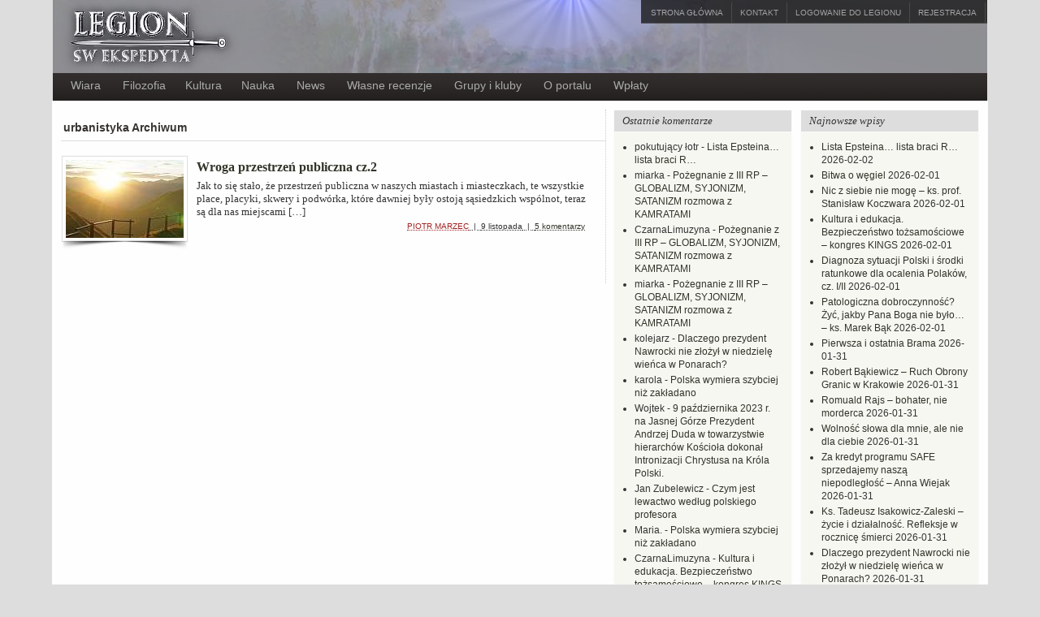

--- FILE ---
content_type: text/html; charset=UTF-8
request_url: https://ekspedyt.org/tag/urbanistyka/
body_size: 151578
content:
<!DOCTYPE html PUBLIC "-//W3C//DTD XHTML 1.0 Transitional//EN" "http://www.w3.org/TR/xhtml1/DTD/xhtml1-transitional.dtd"><html xmlns="http://www.w3.org/1999/xhtml" lang="pl-PL">
<head profile="http://gmpg.org/xfn/11">
<meta http-equiv="Content-Type" content="text/html; charset=UTF-8" />
<title>Tag Archives: urbanistyka</title>
<meta name="description" content="Legion Św. Ekspedyta" />

<link rel="alternate" type="application/rss+xml" href="https://ekspedyt.org/wp/rss/" title="Legion Św. Ekspedyta najnowszych notek" />

<link rel="alternate" type="application/rss+xml" href="https://ekspedyt.org/wp/comments/rss/" title="Legion Św. Ekspedyta ostatnich komentarzy" />

<link rel="pingback" href="https://ekspedyt.org/xmlrpc.php" />

<link rel="shortcut icon" href="https://ekspedyt.org/wp-content/themes/arras/images/favicon.ico" />


<meta name='robots' content='index, follow, max-image-preview:large, max-snippet:-1, max-video-preview:-1' />

	<!-- This site is optimized with the Yoast SEO plugin v21.1 - https://yoast.com/wordpress/plugins/seo/ -->
	<link rel="canonical" href="https://ekspedyt.org/tag/urbanistyka/" />
	<meta property="og:locale" content="pl_PL" />
	<meta property="og:type" content="article" />
	<meta property="og:title" content="urbanistyka Archives - Legion Św. Ekspedyta" />
	<meta property="og:url" content="https://ekspedyt.org/tag/urbanistyka/" />
	<meta property="og:site_name" content="Legion Św. Ekspedyta" />
	<meta name="twitter:card" content="summary_large_image" />
	<meta name="twitter:site" content="@CzarnaLimuzyna" />
	<script type="application/ld+json" class="yoast-schema-graph">{"@context":"https://schema.org","@graph":[{"@type":"CollectionPage","@id":"https://ekspedyt.org/tag/urbanistyka/","url":"https://ekspedyt.org/tag/urbanistyka/","name":"urbanistyka Archives - Legion Św. Ekspedyta","isPartOf":{"@id":"https://ekspedyt.org/#website"},"primaryImageOfPage":{"@id":"https://ekspedyt.org/tag/urbanistyka/#primaryimage"},"image":{"@id":"https://ekspedyt.org/tag/urbanistyka/#primaryimage"},"thumbnailUrl":"https://ekspedyt.org/wp-content/uploads/2628.jpg","breadcrumb":{"@id":"https://ekspedyt.org/tag/urbanistyka/#breadcrumb"},"inLanguage":"pl-PL"},{"@type":"ImageObject","inLanguage":"pl-PL","@id":"https://ekspedyt.org/tag/urbanistyka/#primaryimage","url":"https://ekspedyt.org/wp-content/uploads/2628.jpg","contentUrl":"https://ekspedyt.org/wp-content/uploads/2628.jpg","width":140,"height":210},{"@type":"BreadcrumbList","@id":"https://ekspedyt.org/tag/urbanistyka/#breadcrumb","itemListElement":[{"@type":"ListItem","position":1,"name":"Home","item":"https://ekspedyt.org/"},{"@type":"ListItem","position":2,"name":"urbanistyka"}]},{"@type":"WebSite","@id":"https://ekspedyt.org/#website","url":"https://ekspedyt.org/","name":"Legion Św. Ekspedyta","description":"Legion Św. Ekspedyta","potentialAction":[{"@type":"SearchAction","target":{"@type":"EntryPoint","urlTemplate":"https://ekspedyt.org/?s={search_term_string}"},"query-input":"required name=search_term_string"}],"inLanguage":"pl-PL"}]}</script>
	<!-- / Yoast SEO plugin. -->


<link rel='dns-prefetch' href='//www.google.com' />
<link rel="alternate" type="application/rss+xml" title="Legion Św. Ekspedyta &raquo; Kanał z wpisami otagowanymi jako urbanistyka" href="https://ekspedyt.org/tag/urbanistyka/feed/" />
<script type="text/javascript">
window._wpemojiSettings = {"baseUrl":"https:\/\/s.w.org\/images\/core\/emoji\/14.0.0\/72x72\/","ext":".png","svgUrl":"https:\/\/s.w.org\/images\/core\/emoji\/14.0.0\/svg\/","svgExt":".svg","source":{"concatemoji":"https:\/\/ekspedyt.org\/wp-includes\/js\/wp-emoji-release.min.js?ver=6.3.1"}};
/*! This file is auto-generated */
!function(i,n){var o,s,e;function c(e){try{var t={supportTests:e,timestamp:(new Date).valueOf()};sessionStorage.setItem(o,JSON.stringify(t))}catch(e){}}function p(e,t,n){e.clearRect(0,0,e.canvas.width,e.canvas.height),e.fillText(t,0,0);var t=new Uint32Array(e.getImageData(0,0,e.canvas.width,e.canvas.height).data),r=(e.clearRect(0,0,e.canvas.width,e.canvas.height),e.fillText(n,0,0),new Uint32Array(e.getImageData(0,0,e.canvas.width,e.canvas.height).data));return t.every(function(e,t){return e===r[t]})}function u(e,t,n){switch(t){case"flag":return n(e,"\ud83c\udff3\ufe0f\u200d\u26a7\ufe0f","\ud83c\udff3\ufe0f\u200b\u26a7\ufe0f")?!1:!n(e,"\ud83c\uddfa\ud83c\uddf3","\ud83c\uddfa\u200b\ud83c\uddf3")&&!n(e,"\ud83c\udff4\udb40\udc67\udb40\udc62\udb40\udc65\udb40\udc6e\udb40\udc67\udb40\udc7f","\ud83c\udff4\u200b\udb40\udc67\u200b\udb40\udc62\u200b\udb40\udc65\u200b\udb40\udc6e\u200b\udb40\udc67\u200b\udb40\udc7f");case"emoji":return!n(e,"\ud83e\udef1\ud83c\udffb\u200d\ud83e\udef2\ud83c\udfff","\ud83e\udef1\ud83c\udffb\u200b\ud83e\udef2\ud83c\udfff")}return!1}function f(e,t,n){var r="undefined"!=typeof WorkerGlobalScope&&self instanceof WorkerGlobalScope?new OffscreenCanvas(300,150):i.createElement("canvas"),a=r.getContext("2d",{willReadFrequently:!0}),o=(a.textBaseline="top",a.font="600 32px Arial",{});return e.forEach(function(e){o[e]=t(a,e,n)}),o}function t(e){var t=i.createElement("script");t.src=e,t.defer=!0,i.head.appendChild(t)}"undefined"!=typeof Promise&&(o="wpEmojiSettingsSupports",s=["flag","emoji"],n.supports={everything:!0,everythingExceptFlag:!0},e=new Promise(function(e){i.addEventListener("DOMContentLoaded",e,{once:!0})}),new Promise(function(t){var n=function(){try{var e=JSON.parse(sessionStorage.getItem(o));if("object"==typeof e&&"number"==typeof e.timestamp&&(new Date).valueOf()<e.timestamp+604800&&"object"==typeof e.supportTests)return e.supportTests}catch(e){}return null}();if(!n){if("undefined"!=typeof Worker&&"undefined"!=typeof OffscreenCanvas&&"undefined"!=typeof URL&&URL.createObjectURL&&"undefined"!=typeof Blob)try{var e="postMessage("+f.toString()+"("+[JSON.stringify(s),u.toString(),p.toString()].join(",")+"));",r=new Blob([e],{type:"text/javascript"}),a=new Worker(URL.createObjectURL(r),{name:"wpTestEmojiSupports"});return void(a.onmessage=function(e){c(n=e.data),a.terminate(),t(n)})}catch(e){}c(n=f(s,u,p))}t(n)}).then(function(e){for(var t in e)n.supports[t]=e[t],n.supports.everything=n.supports.everything&&n.supports[t],"flag"!==t&&(n.supports.everythingExceptFlag=n.supports.everythingExceptFlag&&n.supports[t]);n.supports.everythingExceptFlag=n.supports.everythingExceptFlag&&!n.supports.flag,n.DOMReady=!1,n.readyCallback=function(){n.DOMReady=!0}}).then(function(){return e}).then(function(){var e;n.supports.everything||(n.readyCallback(),(e=n.source||{}).concatemoji?t(e.concatemoji):e.wpemoji&&e.twemoji&&(t(e.twemoji),t(e.wpemoji)))}))}((window,document),window._wpemojiSettings);
</script>
<style type="text/css">
img.wp-smiley,
img.emoji {
	display: inline !important;
	border: none !important;
	box-shadow: none !important;
	height: 1em !important;
	width: 1em !important;
	margin: 0 0.07em !important;
	vertical-align: -0.1em !important;
	background: none !important;
	padding: 0 !important;
}
</style>
	<link rel='stylesheet' id='wp-block-library-css' href='https://ekspedyt.org/wp-includes/css/dist/block-library/style.min.css?ver=6.3.1' type='text/css' media='all' />
<link rel='stylesheet' id='awsm-ead-public-css' href='https://ekspedyt.org/wp-content/plugins/embed-any-document/css/embed-public.min.css?ver=2.7.4' type='text/css' media='all' />
<style id='classic-theme-styles-inline-css' type='text/css'>
/*! This file is auto-generated */
.wp-block-button__link{color:#fff;background-color:#32373c;border-radius:9999px;box-shadow:none;text-decoration:none;padding:calc(.667em + 2px) calc(1.333em + 2px);font-size:1.125em}.wp-block-file__button{background:#32373c;color:#fff;text-decoration:none}
</style>
<style id='global-styles-inline-css' type='text/css'>
body{--wp--preset--color--black: #000000;--wp--preset--color--cyan-bluish-gray: #abb8c3;--wp--preset--color--white: #ffffff;--wp--preset--color--pale-pink: #f78da7;--wp--preset--color--vivid-red: #cf2e2e;--wp--preset--color--luminous-vivid-orange: #ff6900;--wp--preset--color--luminous-vivid-amber: #fcb900;--wp--preset--color--light-green-cyan: #7bdcb5;--wp--preset--color--vivid-green-cyan: #00d084;--wp--preset--color--pale-cyan-blue: #8ed1fc;--wp--preset--color--vivid-cyan-blue: #0693e3;--wp--preset--color--vivid-purple: #9b51e0;--wp--preset--gradient--vivid-cyan-blue-to-vivid-purple: linear-gradient(135deg,rgba(6,147,227,1) 0%,rgb(155,81,224) 100%);--wp--preset--gradient--light-green-cyan-to-vivid-green-cyan: linear-gradient(135deg,rgb(122,220,180) 0%,rgb(0,208,130) 100%);--wp--preset--gradient--luminous-vivid-amber-to-luminous-vivid-orange: linear-gradient(135deg,rgba(252,185,0,1) 0%,rgba(255,105,0,1) 100%);--wp--preset--gradient--luminous-vivid-orange-to-vivid-red: linear-gradient(135deg,rgba(255,105,0,1) 0%,rgb(207,46,46) 100%);--wp--preset--gradient--very-light-gray-to-cyan-bluish-gray: linear-gradient(135deg,rgb(238,238,238) 0%,rgb(169,184,195) 100%);--wp--preset--gradient--cool-to-warm-spectrum: linear-gradient(135deg,rgb(74,234,220) 0%,rgb(151,120,209) 20%,rgb(207,42,186) 40%,rgb(238,44,130) 60%,rgb(251,105,98) 80%,rgb(254,248,76) 100%);--wp--preset--gradient--blush-light-purple: linear-gradient(135deg,rgb(255,206,236) 0%,rgb(152,150,240) 100%);--wp--preset--gradient--blush-bordeaux: linear-gradient(135deg,rgb(254,205,165) 0%,rgb(254,45,45) 50%,rgb(107,0,62) 100%);--wp--preset--gradient--luminous-dusk: linear-gradient(135deg,rgb(255,203,112) 0%,rgb(199,81,192) 50%,rgb(65,88,208) 100%);--wp--preset--gradient--pale-ocean: linear-gradient(135deg,rgb(255,245,203) 0%,rgb(182,227,212) 50%,rgb(51,167,181) 100%);--wp--preset--gradient--electric-grass: linear-gradient(135deg,rgb(202,248,128) 0%,rgb(113,206,126) 100%);--wp--preset--gradient--midnight: linear-gradient(135deg,rgb(2,3,129) 0%,rgb(40,116,252) 100%);--wp--preset--font-size--small: 13px;--wp--preset--font-size--medium: 20px;--wp--preset--font-size--large: 36px;--wp--preset--font-size--x-large: 42px;--wp--preset--spacing--20: 0.44rem;--wp--preset--spacing--30: 0.67rem;--wp--preset--spacing--40: 1rem;--wp--preset--spacing--50: 1.5rem;--wp--preset--spacing--60: 2.25rem;--wp--preset--spacing--70: 3.38rem;--wp--preset--spacing--80: 5.06rem;--wp--preset--shadow--natural: 6px 6px 9px rgba(0, 0, 0, 0.2);--wp--preset--shadow--deep: 12px 12px 50px rgba(0, 0, 0, 0.4);--wp--preset--shadow--sharp: 6px 6px 0px rgba(0, 0, 0, 0.2);--wp--preset--shadow--outlined: 6px 6px 0px -3px rgba(255, 255, 255, 1), 6px 6px rgba(0, 0, 0, 1);--wp--preset--shadow--crisp: 6px 6px 0px rgba(0, 0, 0, 1);}:where(.is-layout-flex){gap: 0.5em;}:where(.is-layout-grid){gap: 0.5em;}body .is-layout-flow > .alignleft{float: left;margin-inline-start: 0;margin-inline-end: 2em;}body .is-layout-flow > .alignright{float: right;margin-inline-start: 2em;margin-inline-end: 0;}body .is-layout-flow > .aligncenter{margin-left: auto !important;margin-right: auto !important;}body .is-layout-constrained > .alignleft{float: left;margin-inline-start: 0;margin-inline-end: 2em;}body .is-layout-constrained > .alignright{float: right;margin-inline-start: 2em;margin-inline-end: 0;}body .is-layout-constrained > .aligncenter{margin-left: auto !important;margin-right: auto !important;}body .is-layout-constrained > :where(:not(.alignleft):not(.alignright):not(.alignfull)){max-width: var(--wp--style--global--content-size);margin-left: auto !important;margin-right: auto !important;}body .is-layout-constrained > .alignwide{max-width: var(--wp--style--global--wide-size);}body .is-layout-flex{display: flex;}body .is-layout-flex{flex-wrap: wrap;align-items: center;}body .is-layout-flex > *{margin: 0;}body .is-layout-grid{display: grid;}body .is-layout-grid > *{margin: 0;}:where(.wp-block-columns.is-layout-flex){gap: 2em;}:where(.wp-block-columns.is-layout-grid){gap: 2em;}:where(.wp-block-post-template.is-layout-flex){gap: 1.25em;}:where(.wp-block-post-template.is-layout-grid){gap: 1.25em;}.has-black-color{color: var(--wp--preset--color--black) !important;}.has-cyan-bluish-gray-color{color: var(--wp--preset--color--cyan-bluish-gray) !important;}.has-white-color{color: var(--wp--preset--color--white) !important;}.has-pale-pink-color{color: var(--wp--preset--color--pale-pink) !important;}.has-vivid-red-color{color: var(--wp--preset--color--vivid-red) !important;}.has-luminous-vivid-orange-color{color: var(--wp--preset--color--luminous-vivid-orange) !important;}.has-luminous-vivid-amber-color{color: var(--wp--preset--color--luminous-vivid-amber) !important;}.has-light-green-cyan-color{color: var(--wp--preset--color--light-green-cyan) !important;}.has-vivid-green-cyan-color{color: var(--wp--preset--color--vivid-green-cyan) !important;}.has-pale-cyan-blue-color{color: var(--wp--preset--color--pale-cyan-blue) !important;}.has-vivid-cyan-blue-color{color: var(--wp--preset--color--vivid-cyan-blue) !important;}.has-vivid-purple-color{color: var(--wp--preset--color--vivid-purple) !important;}.has-black-background-color{background-color: var(--wp--preset--color--black) !important;}.has-cyan-bluish-gray-background-color{background-color: var(--wp--preset--color--cyan-bluish-gray) !important;}.has-white-background-color{background-color: var(--wp--preset--color--white) !important;}.has-pale-pink-background-color{background-color: var(--wp--preset--color--pale-pink) !important;}.has-vivid-red-background-color{background-color: var(--wp--preset--color--vivid-red) !important;}.has-luminous-vivid-orange-background-color{background-color: var(--wp--preset--color--luminous-vivid-orange) !important;}.has-luminous-vivid-amber-background-color{background-color: var(--wp--preset--color--luminous-vivid-amber) !important;}.has-light-green-cyan-background-color{background-color: var(--wp--preset--color--light-green-cyan) !important;}.has-vivid-green-cyan-background-color{background-color: var(--wp--preset--color--vivid-green-cyan) !important;}.has-pale-cyan-blue-background-color{background-color: var(--wp--preset--color--pale-cyan-blue) !important;}.has-vivid-cyan-blue-background-color{background-color: var(--wp--preset--color--vivid-cyan-blue) !important;}.has-vivid-purple-background-color{background-color: var(--wp--preset--color--vivid-purple) !important;}.has-black-border-color{border-color: var(--wp--preset--color--black) !important;}.has-cyan-bluish-gray-border-color{border-color: var(--wp--preset--color--cyan-bluish-gray) !important;}.has-white-border-color{border-color: var(--wp--preset--color--white) !important;}.has-pale-pink-border-color{border-color: var(--wp--preset--color--pale-pink) !important;}.has-vivid-red-border-color{border-color: var(--wp--preset--color--vivid-red) !important;}.has-luminous-vivid-orange-border-color{border-color: var(--wp--preset--color--luminous-vivid-orange) !important;}.has-luminous-vivid-amber-border-color{border-color: var(--wp--preset--color--luminous-vivid-amber) !important;}.has-light-green-cyan-border-color{border-color: var(--wp--preset--color--light-green-cyan) !important;}.has-vivid-green-cyan-border-color{border-color: var(--wp--preset--color--vivid-green-cyan) !important;}.has-pale-cyan-blue-border-color{border-color: var(--wp--preset--color--pale-cyan-blue) !important;}.has-vivid-cyan-blue-border-color{border-color: var(--wp--preset--color--vivid-cyan-blue) !important;}.has-vivid-purple-border-color{border-color: var(--wp--preset--color--vivid-purple) !important;}.has-vivid-cyan-blue-to-vivid-purple-gradient-background{background: var(--wp--preset--gradient--vivid-cyan-blue-to-vivid-purple) !important;}.has-light-green-cyan-to-vivid-green-cyan-gradient-background{background: var(--wp--preset--gradient--light-green-cyan-to-vivid-green-cyan) !important;}.has-luminous-vivid-amber-to-luminous-vivid-orange-gradient-background{background: var(--wp--preset--gradient--luminous-vivid-amber-to-luminous-vivid-orange) !important;}.has-luminous-vivid-orange-to-vivid-red-gradient-background{background: var(--wp--preset--gradient--luminous-vivid-orange-to-vivid-red) !important;}.has-very-light-gray-to-cyan-bluish-gray-gradient-background{background: var(--wp--preset--gradient--very-light-gray-to-cyan-bluish-gray) !important;}.has-cool-to-warm-spectrum-gradient-background{background: var(--wp--preset--gradient--cool-to-warm-spectrum) !important;}.has-blush-light-purple-gradient-background{background: var(--wp--preset--gradient--blush-light-purple) !important;}.has-blush-bordeaux-gradient-background{background: var(--wp--preset--gradient--blush-bordeaux) !important;}.has-luminous-dusk-gradient-background{background: var(--wp--preset--gradient--luminous-dusk) !important;}.has-pale-ocean-gradient-background{background: var(--wp--preset--gradient--pale-ocean) !important;}.has-electric-grass-gradient-background{background: var(--wp--preset--gradient--electric-grass) !important;}.has-midnight-gradient-background{background: var(--wp--preset--gradient--midnight) !important;}.has-small-font-size{font-size: var(--wp--preset--font-size--small) !important;}.has-medium-font-size{font-size: var(--wp--preset--font-size--medium) !important;}.has-large-font-size{font-size: var(--wp--preset--font-size--large) !important;}.has-x-large-font-size{font-size: var(--wp--preset--font-size--x-large) !important;}
.wp-block-navigation a:where(:not(.wp-element-button)){color: inherit;}
:where(.wp-block-post-template.is-layout-flex){gap: 1.25em;}:where(.wp-block-post-template.is-layout-grid){gap: 1.25em;}
:where(.wp-block-columns.is-layout-flex){gap: 2em;}:where(.wp-block-columns.is-layout-grid){gap: 2em;}
.wp-block-pullquote{font-size: 1.5em;line-height: 1.6;}
</style>
<link rel='stylesheet' id='sbtt-style-css' href='https://ekspedyt.org/wp-content/plugins/simple-back-to-top//css/sbtt-front.css?ver=6.3.1' type='text/css' media='all' />
<link rel='stylesheet' id='advanced-google-recaptcha-style-css' href='https://ekspedyt.org/wp-content/plugins/advanced-google-recaptcha/assets/css/captcha.min.css?ver=1.0.15' type='text/css' media='all' />
<script type='text/javascript' src='https://ekspedyt.org/wp-includes/js/jquery/jquery.min.js?ver=3.7.0' id='jquery-core-js'></script>
<script type='text/javascript' src='https://ekspedyt.org/wp-includes/js/jquery/jquery-migrate.min.js?ver=3.4.1' id='jquery-migrate-js'></script>
<script type='text/javascript' src='https://ekspedyt.org/wp-content/themes/arras/js/superfish/hoverIntent.js' id='hoverintent-js'></script>
<script type='text/javascript' src='https://ekspedyt.org/wp-content/themes/arras/js/superfish/superfish.js' id='superfish-js'></script>
<script type='text/javascript' id='sbtt-scripts-js-extra'>
/* <![CDATA[ */
var sbttback = {"sbttimg":"https:\/\/ekspedyt.org\/wp-content\/plugins\/simple-back-to-top\/images\/backtotop.png"};
/* ]]> */
</script>
<script type='text/javascript' src='https://ekspedyt.org/wp-content/plugins/simple-back-to-top//js/sbtt.js?ver=6.3.1' id='sbtt-scripts-js'></script>
<script type='text/javascript' id='advanced-google-recaptcha-custom-js-extra'>
/* <![CDATA[ */
var agrRecaptcha = {"site_key":"6Lc1QxITAAAAAGS8MDtH6QMbJhcJHUATA9_m0s5T"};
/* ]]> */
</script>
<script type='text/javascript' src='https://ekspedyt.org/wp-content/plugins/advanced-google-recaptcha/assets/js/captcha.min.js?ver=1.0.15' id='advanced-google-recaptcha-custom-js'></script>
<script type='text/javascript' src='https://www.google.com/recaptcha/api.js?hl=pl_PL&#038;onload=agrLoad&#038;render=explicit&#038;ver=1.0.15' id='advanced-google-recaptcha-api-js'></script>
<script type='text/javascript' id='wp-statistics-tracker-js-extra'>
/* <![CDATA[ */
var WP_Statistics_Tracker_Object = {"hitRequestUrl":"https:\/\/ekspedyt.org\/wp-json\/wp-statistics\/v2\/hit?wp_statistics_hit_rest=yes&track_all=1&current_page_type=post_tag&current_page_id=5468&search_query&page_uri=L3RhZy91cmJhbmlzdHlrYS8","keepOnlineRequestUrl":"https:\/\/ekspedyt.org\/wp-json\/wp-statistics\/v2\/online?wp_statistics_hit_rest=yes&track_all=1&current_page_type=post_tag&current_page_id=5468&search_query&page_uri=L3RhZy91cmJhbmlzdHlrYS8","option":{"dntEnabled":"","cacheCompatibility":""}};
/* ]]> */
</script>
<script type='text/javascript' src='https://ekspedyt.org/wp-content/plugins/wp-statistics/assets/js/tracker.js?ver=6.3.1' id='wp-statistics-tracker-js'></script>
<link rel="https://api.w.org/" href="https://ekspedyt.org/wp-json/" /><link rel="alternate" type="application/json" href="https://ekspedyt.org/wp-json/wp/v2/tags/5468" /><link rel="EditURI" type="application/rsd+xml" title="RSD" href="https://ekspedyt.org/xmlrpc.php?rsd" />
<meta name="generator" content="WordPress 6.3.1" />
<!-- Analytics by WP Statistics v14.1.6.1 - https://wp-statistics.com/ -->
<link rel="stylesheet" href="https://ekspedyt.org/wp-content/themes/arras/css/styles/default.css" type="text/css" media="screen,projection" /><link rel="stylesheet" href="https://ekspedyt.org/wp-content/themes/arras/css/layouts/3c-r-fixed.css" type="text/css" />
<!-- Generated by Arras WP Theme -->
<style type="text/css">
 		.posts-default li  { width: 155px;  }
	.posts-default img, .posts-default .entry-thumbnails-link { width: 145px; height: 96px; }
	.posts-default .entry-meta { width: 145px; }
	.posts-default .entry-thumbnails { width: 155px; height: 106px; }
			.posts-quick .entry-thumbnails img { width: 145px; height: 96px; }
		.posts-quick .entry-meta { width: 145px; }
			.featured { height: 350px; }
	.featured-article { width: 650px; height: 340px; }
	.featured-article img { width: 650px; height: 340px; }
	#controls { width: 620px; top: 155px; }
	#controls .next { left: 620px; }
	.featured-entry { height: 114px; top: -114px; }
	.featured-slideshow-inner { height: 340px }
		.featured-stories-summary  { margin-left: 51px; }
	.single .post .entry-photo img, .single-post .entry-photo img  { width: 465px; height: 190px; }
		.footer-sidebar  { width: 920px; }
	</style>
	<script type="text/javascript">
	jQuery(document).ready(function($) {

$('.multi-sidebar').tabs();

$('.sf-menu').superfish({autoArrows: true, speed: 'fast', dropShadows: 'true'});



});	</script>
	<style type="text/css">.recentcomments a{display:inline !important;padding:0 !important;margin:0 !important;}</style><link rel="stylesheet" href="https://ekspedyt.org/wp-content/themes/ekspedyt/style.css" type="text/css" media="screen,projection" /><link rel="icon" href="https://ekspedyt.org/wp-content/uploads/2023/08/cropped-Screenshot_20230816_000416m-32x32.png" sizes="32x32" />
<link rel="icon" href="https://ekspedyt.org/wp-content/uploads/2023/08/cropped-Screenshot_20230816_000416m-192x192.png" sizes="192x192" />
<link rel="apple-touch-icon" href="https://ekspedyt.org/wp-content/uploads/2023/08/cropped-Screenshot_20230816_000416m-180x180.png" />
<meta name="msapplication-TileImage" content="https://ekspedyt.org/wp-content/uploads/2023/08/cropped-Screenshot_20230816_000416m-270x270.png" />
</head>

<body class="archive tag tag-urbanistyka tag-5468 layout-3c-r-fixed no-js style-default">
<script type="text/javascript">
//<![CDATA[
(function(){
var c = document.body.className;
c = c.replace(/no-js/, 'js');
document.body.className = c;
})();
//]]>
</script>


<div id="header">
	<div id="branding" class="clearfix">
	<a href="/"><div class="logo">&nbsp;
			</div></a>

	  <div id="top-menu" class="clearfix">
    	<div id="top-menu-content" class="menu-top-menu-container"><ul id="menu-top-menu" class="sf-menu menu clearfix"><li id="menu-item-7875" class="menu-item menu-item-type-custom menu-item-object-custom menu-item-7875"><a href="/">Strona główna</a></li>
<li id="menu-item-43381" class="menu-item menu-item-type-post_type menu-item-object-page menu-item-43381"><a href="https://ekspedyt.org/kontakt/">Kontakt</a></li>
<li id="menu-item-7876" class="menu-item menu-item-type-custom menu-item-object-custom menu-item-7876 simplemodal-login"><a href="/wp-login.php">Logowanie do Legionu</a></li>
<li id="menu-item-7877" class="menu-item menu-item-type-custom menu-item-object-custom menu-item-7877 simplemodal-register"><a href="/wp-login.php?action=register">Rejestracja</a></li>
</ul></div>    </div><!-- #top-menu -->
	
	</div><!-- #branding -->
	
</div><!-- #header -->

<div id="nav">
	<div id="nav-content" class="clearfix">
	<div class="menu-main-container"><ul id="menu-main" class="sf-menu menu clearfix"><li id="menu-item-43391" class="menu-item menu-item-type-taxonomy menu-item-object-category menu-item-has-children menu-item-43391"><a href="https://ekspedyt.org/category/tematycznie/wiara-tematycznie/">Wiara</a>
<ul class="sub-menu">
	<li id="menu-item-43397" class="menu-item menu-item-type-taxonomy menu-item-object-category menu-item-43397"><a href="https://ekspedyt.org/category/christo_rey/">Jezus Chrystus &#8211; Król Polski</a></li>
	<li id="menu-item-43423" class="menu-item menu-item-type-taxonomy menu-item-object-category menu-item-43423"><a href="https://ekspedyt.org/category/tematycznie/wiara-tematycznie/slowo/">Słowo Boże</a></li>
	<li id="menu-item-105613" class="menu-item menu-item-type-taxonomy menu-item-object-category menu-item-105613"><a href="https://ekspedyt.org/category/gietrzwald/">Gietrzwałd</a></li>
</ul>
</li>
<li id="menu-item-43384" class="menu-item menu-item-type-taxonomy menu-item-object-category menu-item-43384"><a href="https://ekspedyt.org/category/tematycznie/filozofia-tematycznie/">Filozofia</a></li>
<li id="menu-item-43386" class="menu-item menu-item-type-taxonomy menu-item-object-category menu-item-43386"><a href="https://ekspedyt.org/category/tematycznie/kultura/">Kultura</a></li>
<li id="menu-item-43387" class="menu-item menu-item-type-taxonomy menu-item-object-category menu-item-has-children menu-item-43387"><a href="https://ekspedyt.org/category/tematycznie/sci-tech-edu/">Nauka</a>
<ul class="sub-menu">
	<li id="menu-item-43409" class="menu-item menu-item-type-taxonomy menu-item-object-category menu-item-43409"><a href="https://ekspedyt.org/category/tematycznie/sci-tech-edu/kosmos/">Astronomia/Kosmologia</a></li>
	<li id="menu-item-43417" class="menu-item menu-item-type-taxonomy menu-item-object-category menu-item-43417"><a href="https://ekspedyt.org/category/tematycznie/sci-tech-edu/bio-med/">Biologia, medycyna</a></li>
	<li id="menu-item-43410" class="menu-item menu-item-type-taxonomy menu-item-object-category menu-item-43410"><a href="https://ekspedyt.org/category/tematycznie/sci-tech-edu/mat-fiz/">Fizyka, matematyka</a></li>
	<li id="menu-item-43411" class="menu-item menu-item-type-taxonomy menu-item-object-category menu-item-43411"><a href="https://ekspedyt.org/category/tematycznie/sci-tech-edu/geo/">Nauka o Ziemi</a></li>
	<li id="menu-item-43418" class="menu-item menu-item-type-taxonomy menu-item-object-category menu-item-43418"><a href="https://ekspedyt.org/category/tematycznie/sci-tech-edu/homeschooling/">Nauka w domu</a></li>
</ul>
</li>
<li id="menu-item-43393" class="menu-item menu-item-type-taxonomy menu-item-object-category menu-item-has-children menu-item-43393"><a href="https://ekspedyt.org/category/tematycznie/news/">News</a>
<ul class="sub-menu">
	<li id="menu-item-43388" class="menu-item menu-item-type-taxonomy menu-item-object-category menu-item-43388"><a href="https://ekspedyt.org/category/tematycznie/news/polska/">Polska</a></li>
	<li id="menu-item-43389" class="menu-item menu-item-type-taxonomy menu-item-object-category menu-item-43389"><a href="https://ekspedyt.org/category/tematycznie/news/swiat/">Świat</a></li>
	<li id="menu-item-43385" class="menu-item menu-item-type-taxonomy menu-item-object-category menu-item-43385"><a href="https://ekspedyt.org/category/tematycznie/gospodarka/">Gospodarka</a></li>
	<li id="menu-item-43390" class="menu-item menu-item-type-taxonomy menu-item-object-category menu-item-43390"><a href="https://ekspedyt.org/category/tematycznie/polityka/">Polityka</a></li>
</ul>
</li>
<li id="menu-item-43404" class="menu-item menu-item-type-taxonomy menu-item-object-category menu-item-has-children menu-item-43404"><a href="https://ekspedyt.org/category/tematycznie/kultura/recenzje/">Własne recenzje</a>
<ul class="sub-menu">
	<li id="menu-item-43403" class="menu-item menu-item-type-taxonomy menu-item-object-category menu-item-43403"><a href="https://ekspedyt.org/category/tematycznie/przeglad/">Co piszą inni</a></li>
	<li id="menu-item-43405" class="menu-item menu-item-type-taxonomy menu-item-object-category menu-item-43405"><a href="https://ekspedyt.org/category/tematycznie/kultura/recenzje/filmy-recenzje/">Filmy</a></li>
	<li id="menu-item-43406" class="menu-item menu-item-type-taxonomy menu-item-object-category menu-item-43406"><a href="https://ekspedyt.org/category/tematycznie/kultura/recenzje/ksiazki/">książki</a></li>
</ul>
</li>
<li id="menu-item-43383" class="menu-item menu-item-type-taxonomy menu-item-object-category menu-item-has-children menu-item-43383"><a href="https://ekspedyt.org/category/grupy/">Grupy i kluby</a>
<ul class="sub-menu">
	<li id="menu-item-43395" class="menu-item menu-item-type-taxonomy menu-item-object-category menu-item-43395"><a href="https://ekspedyt.org/category/grupy/grom/">GROM</a></li>
	<li id="menu-item-43396" class="menu-item menu-item-type-taxonomy menu-item-object-category menu-item-43396"><a href="https://ekspedyt.org/category/grupy/grupa-modlitewna-sw-jozefa/">Grupa modlitewna Św. Józefa</a></li>
	<li id="menu-item-43407" class="menu-item menu-item-type-taxonomy menu-item-object-category menu-item-43407"><a href="https://ekspedyt.org/category/kluby/klub-dyletanta/">Klub dyletanta</a></li>
	<li id="menu-item-43408" class="menu-item menu-item-type-taxonomy menu-item-object-category menu-item-43408"><a href="https://ekspedyt.org/category/kluby/klurp/">Klub rozwoju Polski</a></li>
	<li id="menu-item-69024" class="menu-item menu-item-type-taxonomy menu-item-object-category menu-item-69024"><a href="https://ekspedyt.org/category/kluby/herezje/">Herezje</a></li>
</ul>
</li>
<li id="menu-item-43394" class="menu-item menu-item-type-taxonomy menu-item-object-category menu-item-has-children menu-item-43394"><a href="https://ekspedyt.org/category/adm/">O portalu</a>
<ul class="sub-menu">
	<li id="menu-item-58498" class="menu-item menu-item-type-custom menu-item-object-custom menu-item-58498"><a href="https://ekspedyt.org/kontakt">Kontakt</a></li>
	<li id="menu-item-43422" class="menu-item menu-item-type-post_type menu-item-object-page menu-item-43422"><a href="https://ekspedyt.org/regulamin/">Regulamin</a></li>
	<li id="menu-item-43421" class="menu-item menu-item-type-taxonomy menu-item-object-category menu-item-43421"><a href="https://ekspedyt.org/category/adm/regulamin-2/">Wokół regulaminu</a></li>
	<li id="menu-item-43399" class="menu-item menu-item-type-taxonomy menu-item-object-category menu-item-43399"><a href="https://ekspedyt.org/category/adm/moderacja/">Moderacja</a></li>
	<li id="menu-item-43392" class="menu-item menu-item-type-taxonomy menu-item-object-category menu-item-43392"><a href="https://ekspedyt.org/category/tu-sie-witamy/">Tu się witamy</a></li>
	<li id="menu-item-43402" class="menu-item menu-item-type-taxonomy menu-item-object-category menu-item-has-children menu-item-43402"><a href="https://ekspedyt.org/category/adm/dev/">Rozwój platformy</a>
	<ul class="sub-menu">
		<li id="menu-item-43398" class="menu-item menu-item-type-taxonomy menu-item-object-category menu-item-43398"><a href="https://ekspedyt.org/category/adm/tech-forum/">Dyskusje tech.</a></li>
	</ul>
</li>
	<li id="menu-item-78088" class="menu-item menu-item-type-post_type menu-item-object-page menu-item-78088"><a href="https://ekspedyt.org/poradnik/">Poradnik</a></li>
	<li id="menu-item-43400" class="menu-item menu-item-type-taxonomy menu-item-object-category menu-item-43400"><a href="https://ekspedyt.org/category/adm/pomoc/">Notki pomocowe</a></li>
</ul>
</li>
<li id="menu-item-58497" class="menu-item menu-item-type-custom menu-item-object-custom menu-item-58497"><a href="https://ekspedyt.org/wplaty">Wpłaty</a></li>
</ul></div>
		
	</div><!-- #nav-content -->
</div><!-- #nav -->

<div id="wrapper">
	
	  
	<div id="main" class="clearfix">
    <div id="container" class="clearfix">

<div id="content" class="section">

	
	        <h1 class="archive-title">urbanistyka Archiwum</h1>
	    
	<div id="archive-posts">
	<ul class="hfeed posts-quick clearfix">		<li class="clearfix post-30765 post type-post status-publish format-standard has-post-thumbnail hentry category-archiwum category-polecane category-polityka category-polska category-wazne tag-architektura tag-przestrzen-publiczna tag-sztuka tag-urbanistyka tag-wspolnoty-lokalne tag-wybory-samorzadowe">
			<div class="entry-thumbnails"><a class="entry-thumbnails-link" href="https://ekspedyt.org/2014/11/09/wroga-przestrzen-publiczna-cz-2/"><img width="140" height="96" src="https://ekspedyt.org/wp-content/uploads/2628-140x96.jpg" class="attachment-quick-preview-thumb size-quick-preview-thumb wp-post-image" alt="Jak to się stało, że przestrzeń publiczna w naszych miastach i miasteczkach, te wszystkie place, placyki, skwery i podwórka, które dawniej były ostoją sąsiedzkich wspólnot, teraz są dla nas miejscami [&hellip;]" decoding="async" title="Wroga przestrzeń publiczna cz.2" /></a></div><h3 class="entry-title"><a href="https://ekspedyt.org/2014/11/09/wroga-przestrzen-publiczna-cz-2/" rel="bookmark">Wroga przestrzeń publiczna cz.2</a></h3>			<div class="entry-summary">
				<div class="entry-excerpt">
				   Jak to się stało, że przestrzeń publiczna w naszych miastach i miasteczkach, te wszystkie place, placyki, skwery i podwórka, które dawniej były ostoją sąsiedzkich wspólnot, teraz są dla nas miejscami [&hellip;]				</div>
				<div class="excerpt-info">
					<abbr class="post-author-date" style="margin-right:5px;" title="9 listopada 2014  23:02:10"><span class="post-author"><a href="https://ekspedyt.org/author/piotr-marzec/" title="Wpisy od Piotr Marzec" rel="author">Piotr Marzec</a></span>
					&nbsp;|&nbsp;&nbsp;<span class="post-date">9 listopada</span>
					&nbsp;|&nbsp;&nbsp;<a href="https://ekspedyt.org/2014/11/09/wroga-przestrzen-publiczna-cz-2/#comments">5 komentarzy</a></abbr>
				</div>
								
			</div>	
		</li>
		</ul><!-- .posts-quick -->    
 
	    	<div class="navigation clearfix">
			<div class="floatleft"></div>
			<div class="floatright"></div>
		</div>
    	</div><!-- #archive-posts -->
	

</div><!-- #content -->

</div><!-- #container -->



<div id="primary" class="aside main-aside sidebar">
  
	<ul class="xoxo">
		
		<li id="recent-posts-5" class="widgetcontainer clearfix">
		<h5 class="widgettitle">Najnowsze wpisy</h5>
		<ul>
											<li>
					<a href="https://ekspedyt.org/2026/02/02/lista-epsteina-lista-braci-r/">Lista Epsteina… lista braci R…</a>
											<span class="post-date">2026-02-02</span>
									</li>
											<li>
					<a href="https://ekspedyt.org/2026/02/01/bitwa-o-wegiel/">Bitwa o węgiel</a>
											<span class="post-date">2026-02-01</span>
									</li>
											<li>
					<a href="https://ekspedyt.org/2026/02/01/nic-z-siebie-nie-moge-ks-prof-stanislaw-koczwara/">Nic z siebie nie mogę &#8211; ks. prof. Stanisław Koczwara</a>
											<span class="post-date">2026-02-01</span>
									</li>
											<li>
					<a href="https://ekspedyt.org/2026/02/01/kultura-i-edukacja-bezpieczenstwo-tozsamosciowe-kongres-kings/">Kultura i edukacja. Bezpieczeństwo tożsamościowe &#8211; kongres KINGS</a>
											<span class="post-date">2026-02-01</span>
									</li>
											<li>
					<a href="https://ekspedyt.org/2026/02/01/diagnoza-sytuacji-polski-i-srodki-ratunkowe-dla-ocalenia-polakow-cz-i-ii/">Diagnoza sytuacji Polski i środki ratunkowe dla ocalenia Polaków, cz. I/II</a>
											<span class="post-date">2026-02-01</span>
									</li>
											<li>
					<a href="https://ekspedyt.org/2026/02/01/patologiczna-dobroczynnosc-zyc-jakby-pana-boga-nie-bylo-ks-marek-bak/">Patologiczna dobroczynność? Żyć, jakby Pana Boga nie było&#8230; &#8211; ks. Marek Bąk</a>
											<span class="post-date">2026-02-01</span>
									</li>
											<li>
					<a href="https://ekspedyt.org/2026/01/31/pierwsza-brama-i-ostatnia-brama/">Pierwsza i ostatnia Brama</a>
											<span class="post-date">2026-01-31</span>
									</li>
											<li>
					<a href="https://ekspedyt.org/2026/01/31/robert-bakiewicz-ruch-obrony-granic-w-krakowie/">Robert Bąkiewicz – Ruch Obrony Granic w Krakowie</a>
											<span class="post-date">2026-01-31</span>
									</li>
											<li>
					<a href="https://ekspedyt.org/2026/01/31/romuald-rajs-bohater-nie-morderca/">Romuald Rajs &#8211; bohater, nie morderca</a>
											<span class="post-date">2026-01-31</span>
									</li>
											<li>
					<a href="https://ekspedyt.org/2026/01/31/wolnosc-slowa-dla-mnie-ale-nie-dla-ciebie/">Wolność słowa dla mnie, ale nie dla ciebie</a>
											<span class="post-date">2026-01-31</span>
									</li>
											<li>
					<a href="https://ekspedyt.org/2026/01/31/za-kredyt-programu-safe-sprzedajemy-nasza-niepodleglosc-anna-wiejak/">Za kredyt programu SAFE sprzedajemy naszą niepodległość &#8211; Anna Wiejak</a>
											<span class="post-date">2026-01-31</span>
									</li>
											<li>
					<a href="https://ekspedyt.org/2026/01/31/ks-tadeusz-isakowicz-zaleski-zycie-i-dzialalnosc-refleksje-w-rocznice-smierci/">Ks. Tadeusz Isakowicz-Zaleski – życie i działalność. Refleksje w rocznicę śmierci</a>
											<span class="post-date">2026-01-31</span>
									</li>
											<li>
					<a href="https://ekspedyt.org/2026/01/31/dlaczego-prezydent-nawrocki-nie-zlozyl-w-niedziele-wienca-w-ponarach/">Dlaczego prezydent Nawrocki nie złożył w niedzielę wieńca w Ponarach?</a>
											<span class="post-date">2026-01-31</span>
									</li>
											<li>
					<a href="https://ekspedyt.org/2026/01/30/zdrajcy-kosciola/">Zdrajcy kościoła!</a>
											<span class="post-date">2026-01-30</span>
									</li>
											<li>
					<a href="https://ekspedyt.org/2026/01/30/front-wolnosci-w-obliczu-skandalu-na-kul/">Front Wolności w obliczu skandalu na KUL!</a>
											<span class="post-date">2026-01-30</span>
									</li>
											<li>
					<a href="https://ekspedyt.org/2026/01/30/marek-chodorowski-o-tajemniczym-nagraniu-prowokacja-sluzb/">Marek Chodorowski o tajemniczym nagraniu. Prowokacja służb?!</a>
											<span class="post-date">2026-01-30</span>
									</li>
											<li>
					<a href="https://ekspedyt.org/2026/01/30/za-co-karac-zydow-za-biologie-czy-metafizyke/">Za co karać Żydów – za biologię czy metafizykę?</a>
											<span class="post-date">2026-01-30</span>
									</li>
											<li>
					<a href="https://ekspedyt.org/2026/01/30/czy-kosciol-jest-w-kryzysie-ks-prof-tadeusz-guz/">Czy Kościół jest w kryzysie? &#8211; ks. prof. Tadeusz Guz</a>
											<span class="post-date">2026-01-30</span>
									</li>
											<li>
					<a href="https://ekspedyt.org/2026/01/30/amok-i-poczucie-bezpieczenstwa-manipulacje-retoryka-wojenna/">Amok i poczucie bezpieczeństwa. Manipulacje retoryką wojenną</a>
											<span class="post-date">2026-01-30</span>
									</li>
											<li>
					<a href="https://ekspedyt.org/2026/01/30/jacek-hoga-prawdziwy-obraz-wojska/">Jacek Hoga: Prawdziwy obraz wojska</a>
											<span class="post-date">2026-01-30</span>
									</li>
											<li>
					<a href="https://ekspedyt.org/2026/01/29/pozegnanie-z-iii-rp-globalizm-syjonizm-satanizm-rozmowa-z-kamratami/">Pożegnanie z III RP &#8211; GLOBALIZM, SYJONIZM, SATANIZM rozmowa z KAMRATAMI</a>
											<span class="post-date">2026-01-29</span>
									</li>
											<li>
					<a href="https://ekspedyt.org/2026/01/29/sztandar-pzpr-wyprowadzono-towarzysze-zostali/">Sztandar PZPR wyprowadzono, towarzysze zostali</a>
											<span class="post-date">2026-01-29</span>
									</li>
											<li>
					<a href="https://ekspedyt.org/2026/01/29/polska-wymiera-szybciej-niz-zakladano/">Polska wymiera szybciej niż zakładano</a>
											<span class="post-date">2026-01-29</span>
									</li>
											<li>
					<a href="https://ekspedyt.org/2026/01/28/12-krokow-do-odzyskania-niepodleglosci-polski-i-polakow-dwuwalutowosc/">12 kroków do odzyskania niepodległości Polski i Polaków. Dwuwalutowość</a>
											<span class="post-date">2026-01-28</span>
									</li>
											<li>
					<a href="https://ekspedyt.org/2026/01/28/zachodnia-cywilizacja-nas-niszczy-bartosz-kopczynski/">Zachodnia cywilizacja nas niszczy &#8211; Bartosz Kopczyński</a>
											<span class="post-date">2026-01-28</span>
									</li>
											<li>
					<a href="https://ekspedyt.org/2026/01/28/emerytka-skazana-przez-sad-za-wpis-o-owsiaku/">Emerytka skazana przez Sąd za wpis o Owsiaku</a>
											<span class="post-date">2026-01-28</span>
									</li>
											<li>
					<a href="https://ekspedyt.org/2026/01/28/obejrzyj-zanim-wylacza-ci-prad/">Obejrzyj, zanim wyłączą ci prąd!</a>
											<span class="post-date">2026-01-28</span>
									</li>
											<li>
					<a href="https://ekspedyt.org/2026/01/28/koniuchy-zapomniana-krzywda-leszek-zebrowski/">Koniuchy &#8211; zapomniana krzywda. Leszek Żebrowski</a>
											<span class="post-date">2026-01-28</span>
									</li>
											<li>
					<a href="https://ekspedyt.org/2026/01/27/o-rewolucji-przeciw-ludzkosci-bartosz-kopczynski/">O rewolucji przeciw ludzkości &#8211; Bartosz Kopczyński</a>
											<span class="post-date">2026-01-27</span>
									</li>
											<li>
					<a href="https://ekspedyt.org/2026/01/27/lepkosc-klamstw/">Lepkość kłamstw</a>
											<span class="post-date">2026-01-27</span>
									</li>
											<li>
					<a href="https://ekspedyt.org/2026/01/27/czy-czlowiek-wplywa-na-klimat-dr-stefan-uhlig/">Czy człowiek wpływa na klimat? &#8211; dr Stefan Uhlig</a>
											<span class="post-date">2026-01-27</span>
									</li>
											<li>
					<a href="https://ekspedyt.org/2026/01/26/ukraina-z-bandera-w-unii-dlaczego-nawrocki-zmienil-zdanie/">Ukraina z Banderą w Unii. Dlaczego Nawrocki zmienił zdanie?</a>
											<span class="post-date">2026-01-26</span>
									</li>
											<li>
					<a href="https://ekspedyt.org/2026/01/26/profesury-sie-nie-doczekali/">Profesury się nie doczekali</a>
											<span class="post-date">2026-01-26</span>
									</li>
											<li>
					<a href="https://ekspedyt.org/2026/01/25/kiedy-koniec-wojny-na-ukrainie/">Kiedy koniec wojny na Ukrainie?</a>
											<span class="post-date">2026-01-25</span>
									</li>
											<li>
					<a href="https://ekspedyt.org/2026/01/25/szatanska-rewolucja-tomasz-sztreker/">Szatańska rewolucja &#8211; Tomasz Sztreker</a>
											<span class="post-date">2026-01-25</span>
									</li>
											<li>
					<a href="https://ekspedyt.org/2026/01/25/nikt-nie-poszedl-za-to-do-wiezienia-kredyty-frankowe-samobojstwa-depopulacja/">Nikt nie poszedł za to do więzienia. Kredyty frankowe, samobójstwa, depopulacja</a>
											<span class="post-date">2026-01-25</span>
									</li>
											<li>
					<a href="https://ekspedyt.org/2026/01/25/pod-szyldem-idiokracji-usa-wykluczaja-brauna-z-politycznej-gry/">Pod szyldem idiokracji. USA wykluczają Brauna z politycznej gry</a>
											<span class="post-date">2026-01-25</span>
									</li>
											<li>
					<a href="https://ekspedyt.org/2026/01/25/poznaj-samego-siebie-ks-prof-stanislaw-koczwara/">Poznaj samego siebie! &#8211; ks. prof. Stanisław Koczwara</a>
											<span class="post-date">2026-01-25</span>
									</li>
											<li>
					<a href="https://ekspedyt.org/2026/01/24/gospodarka-narodowa-musi-nas-chronic-przed-globalnym-kapitalem/">Gospodarka narodowa musi nas chronić przed globalnym kapitałem</a>
											<span class="post-date">2026-01-24</span>
									</li>
											<li>
					<a href="https://ekspedyt.org/2026/01/24/poszukiwacze-prawdy-wobec-piaskownicy-podrecznej/">Poszukiwacze prawdy wobec piaskownicy podręcznej</a>
											<span class="post-date">2026-01-24</span>
									</li>
											<li>
					<a href="https://ekspedyt.org/2026/01/24/kocham-po-polsku/">Kocham po polsku</a>
											<span class="post-date">2026-01-24</span>
									</li>
											<li>
					<a href="https://ekspedyt.org/2026/01/24/panie-jurku-o-prosze-wyjasnic-swoje-finanse/">Panie Jurku O. &#8211; proszę wyjaśnić swoje finanse</a>
											<span class="post-date">2026-01-24</span>
									</li>
											<li>
					<a href="https://ekspedyt.org/2026/01/23/o-obcych-udajacych-swoich-i-likwidacji-kobiecosci-i-meskosci/">O obcych udających swoich i likwidacji kobiecości i męskości</a>
											<span class="post-date">2026-01-23</span>
									</li>
											<li>
					<a href="https://ekspedyt.org/2026/01/23/wizja-wolnej-polski-marek-t-chodorowski/">Wizja wolnej Polski &#8211; Marek T. Chodorowski</a>
											<span class="post-date">2026-01-23</span>
									</li>
											<li>
					<a href="https://ekspedyt.org/2026/01/23/2026-rok-w-ktorym-zakonczy-sie-hegemonia-usa/">2026 – rok, w którym zakończy się hegemonia USA?</a>
											<span class="post-date">2026-01-23</span>
									</li>
											<li>
					<a href="https://ekspedyt.org/2026/01/23/przypomnienie-skandalicznego-wyroku-naczelnego-sadu-lekarskiego/">Przypomnienie skandalicznego wyroku Naczelnego Sądu Lekarskiego</a>
											<span class="post-date">2026-01-23</span>
									</li>
											<li>
					<a href="https://ekspedyt.org/2026/01/23/putin-zaatakuje-polskie-elektrownie-jadrowe/">Putin zaatakuje polskie elektrownie jądrowe?</a>
											<span class="post-date">2026-01-23</span>
									</li>
											<li>
					<a href="https://ekspedyt.org/2026/01/22/kto-rozpial-parasol-ochronny-nad-wielka-orkiestra-leszek-zebrowski/">Kto rozpiął parasol ochronny nad Wielką Orkiestrą &#8211; Leszek Żebrowski</a>
											<span class="post-date">2026-01-22</span>
									</li>
											<li>
					<a href="https://ekspedyt.org/2026/01/22/rozmowy-odwaznych-rozmowa-z-francem-zalewskim-05-01-2026/">ROZMOWY ODWAŻNYCH Rozmowa z Francem Zalewskim 05.01.2026</a>
											<span class="post-date">2026-01-22</span>
									</li>
											<li>
					<a href="https://ekspedyt.org/2026/01/21/konwulsje-trzeciej-erp-spektakularny-wlam-w-krs/">Konwulsje trzeciej eRP – spektakularny włam w KRS</a>
											<span class="post-date">2026-01-21</span>
									</li>
											<li>
					<a href="https://ekspedyt.org/2026/01/21/polska-polacy-to-nie-moj-problem-homo-debilis/">Polska? Polacy? „To nie jest mój problem”. Homo debilis</a>
											<span class="post-date">2026-01-21</span>
									</li>
											<li>
					<a href="https://ekspedyt.org/2026/01/21/ai-wobec-czarnej-ksiegi-komunizmu/">AI wobec „Czarnej Księgi Komunizmu”</a>
											<span class="post-date">2026-01-21</span>
									</li>
											<li>
					<a href="https://ekspedyt.org/2026/01/21/czy-diabel-moze-sie-nawrocic/">Czy diabeł może się nawrócić?</a>
											<span class="post-date">2026-01-21</span>
									</li>
											<li>
					<a href="https://ekspedyt.org/2026/01/21/bartosz-kopczynski-rewolucja-bachantek/">Bartosz Kopczyński „Rewolucja Bachantek”</a>
											<span class="post-date">2026-01-21</span>
									</li>
											<li>
					<a href="https://ekspedyt.org/2026/01/20/co-tam-panie-w-davos-2026/">Co tam panie w Davos (2026)?</a>
											<span class="post-date">2026-01-20</span>
									</li>
											<li>
					<a href="https://ekspedyt.org/2026/01/20/to-nie-twoja-wina/">To Nie Twoja Wina&#8230;</a>
											<span class="post-date">2026-01-20</span>
									</li>
											<li>
					<a href="https://ekspedyt.org/2026/01/20/o-sterowaniu-panstwami-i-politykach-z-polski-sluzacych-bestii/">O sterowaniu państwami i politykach z Polski służących Bestii</a>
											<span class="post-date">2026-01-20</span>
									</li>
											<li>
					<a href="https://ekspedyt.org/2026/01/20/trwa-debilizacja-dzieci-zapowiadam-powrot-krolestwa-bartosz-kopczynski-o-edukacji-i-koronie/">Trwa debilizacja dzieci. Zapowiadam powrót królestwa &#8211; Bartosz Kopczyński o edukacji i Koronie</a>
											<span class="post-date">2026-01-20</span>
									</li>
											<li>
					<a href="https://ekspedyt.org/2026/01/20/vita-brevis-ars-longa/">Vita brevis, ars longa</a>
											<span class="post-date">2026-01-20</span>
									</li>
											<li>
					<a href="https://ekspedyt.org/2026/01/20/czy-bog-posluguje-sie-trumpem/">Czy Bóg posługuje się Trumpem?</a>
											<span class="post-date">2026-01-20</span>
									</li>
					</ul>

		</li><li id="calendar-2" class="widgetcontainer clearfix"><h5 class="widgettitle">Kalendarz</h5><div id="calendar_wrap" class="calendar_wrap"><table id="wp-calendar" class="wp-calendar-table">
	<caption>luty 2026</caption>
	<thead>
	<tr>
		<th scope="col" title="poniedziałek">P</th>
		<th scope="col" title="wtorek">W</th>
		<th scope="col" title="środa">Ś</th>
		<th scope="col" title="czwartek">C</th>
		<th scope="col" title="piątek">P</th>
		<th scope="col" title="sobota">S</th>
		<th scope="col" title="niedziela">N</th>
	</tr>
	</thead>
	<tbody>
	<tr>
		<td colspan="6" class="pad">&nbsp;</td><td><a href="https://ekspedyt.org/2026/02/01/" aria-label="Wpisy opublikowane dnia 2026-02-01">1</a></td>
	</tr>
	<tr>
		<td><a href="https://ekspedyt.org/2026/02/02/" aria-label="Wpisy opublikowane dnia 2026-02-02">2</a></td><td id="today">3</td><td>4</td><td>5</td><td>6</td><td>7</td><td>8</td>
	</tr>
	<tr>
		<td>9</td><td>10</td><td>11</td><td>12</td><td>13</td><td>14</td><td>15</td>
	</tr>
	<tr>
		<td>16</td><td>17</td><td>18</td><td>19</td><td>20</td><td>21</td><td>22</td>
	</tr>
	<tr>
		<td>23</td><td>24</td><td>25</td><td>26</td><td>27</td><td>28</td>
		<td class="pad" colspan="1">&nbsp;</td>
	</tr>
	</tbody>
	</table><nav aria-label="Poprzednie i następne miesiące" class="wp-calendar-nav">
		<span class="wp-calendar-nav-prev"><a href="https://ekspedyt.org/2026/01/">&laquo; sty</a></span>
		<span class="pad">&nbsp;</span>
		<span class="wp-calendar-nav-next">&nbsp;</span>
	</nav></div></li><li id="tag_cloud-2" class="widgetcontainer clearfix"><h5 class="widgettitle">Tagi</h5><div class="widget-tag-cloud tags"><a href="https://ekspedyt.org/tag/bartosz-kopczynski/" class="tag-cloud-link tag-link-18698 tag-link-position-1" style="font-size: 13.923076923077pt;" aria-label="Bartosz Kopczyński (209 elementów)">Bartosz Kopczyński</a>
<a href="https://ekspedyt.org/tag/bestia/" class="tag-cloud-link tag-link-10274 tag-link-position-2" style="font-size: 8.7179487179487pt;" aria-label="Bestia (107 elementów)">Bestia</a>
<a href="https://ekspedyt.org/tag/c19/" class="tag-cloud-link tag-link-15577 tag-link-position-3" style="font-size: 14.102564102564pt;" aria-label="c19 (214 elementów)">c19</a>
<a href="https://ekspedyt.org/tag/chrzescijanstwo/" class="tag-cloud-link tag-link-70 tag-link-position-4" style="font-size: 16.974358974359pt;" aria-label="chrześcijaństwo (308 elementów)">chrześcijaństwo</a>
<a href="https://ekspedyt.org/tag/covid/" class="tag-cloud-link tag-link-14751 tag-link-position-5" style="font-size: 22pt;" aria-label="covid (585 elementów)">covid</a>
<a href="https://ekspedyt.org/tag/czytania-mszalne/" class="tag-cloud-link tag-link-294 tag-link-position-6" style="font-size: 15.358974358974pt;" aria-label="czytania mszalne (250 elementów)">czytania mszalne</a>
<a href="https://ekspedyt.org/tag/edyta-paradowska/" class="tag-cloud-link tag-link-17254 tag-link-position-7" style="font-size: 8.1794871794872pt;" aria-label="Edyta Paradowska (98 elementów)">Edyta Paradowska</a>
<a href="https://ekspedyt.org/tag/ewangelia/" class="tag-cloud-link tag-link-97 tag-link-position-8" style="font-size: 16.076923076923pt;" aria-label="Ewangelia (272 elementy)">Ewangelia</a>
<a href="https://ekspedyt.org/tag/grzegorz-braun/" class="tag-cloud-link tag-link-579 tag-link-position-9" style="font-size: 9.2564102564103pt;" aria-label="Grzegorz Braun (113 elementów)">Grzegorz Braun</a>
<a href="https://ekspedyt.org/tag/izrael/" class="tag-cloud-link tag-link-1205 tag-link-position-10" style="font-size: 10.153846153846pt;" aria-label="Izrael (129 elementów)">Izrael</a>
<a href="https://ekspedyt.org/tag/kit-knightly/" class="tag-cloud-link tag-link-15958 tag-link-position-11" style="font-size: 12.666666666667pt;" aria-label="Kit Knightly (177 elementów)">Kit Knightly</a>
<a href="https://ekspedyt.org/tag/komunizm/" class="tag-cloud-link tag-link-1045 tag-link-position-12" style="font-size: 8.3589743589744pt;" aria-label="komunizm (102 elementy)">komunizm</a>
<a href="https://ekspedyt.org/tag/ks-marek-bak/" class="tag-cloud-link tag-link-15195 tag-link-position-13" style="font-size: 13.205128205128pt;" aria-label="ks. Marek Bąk (189 elementów)">ks. Marek Bąk</a>
<a href="https://ekspedyt.org/tag/lech-mucha/" class="tag-cloud-link tag-link-7429 tag-link-position-14" style="font-size: 8.7179487179487pt;" aria-label="Lech Mucha (105 elementów)">Lech Mucha</a>
<a href="https://ekspedyt.org/tag/leszek-zebrowski/" class="tag-cloud-link tag-link-1161 tag-link-position-15" style="font-size: 8.3589743589744pt;" aria-label="Leszek Żebrowski (101 elementów)">Leszek Żebrowski</a>
<a href="https://ekspedyt.org/tag/liturgia-slowa/" class="tag-cloud-link tag-link-297 tag-link-position-16" style="font-size: 15.538461538462pt;" aria-label="liturgia słowa (256 elementów)">liturgia słowa</a>
<a href="https://ekspedyt.org/tag/marek-t-chodorowski/" class="tag-cloud-link tag-link-21167 tag-link-position-17" style="font-size: 12.666666666667pt;" aria-label="Marek T. Chodorowski (177 elementów)">Marek T. Chodorowski</a>
<a href="https://ekspedyt.org/tag/mrna/" class="tag-cloud-link tag-link-14952 tag-link-position-18" style="font-size: 8pt;" aria-label="mRNA (97 elementów)">mRNA</a>
<a href="https://ekspedyt.org/tag/niemcy/" class="tag-cloud-link tag-link-464 tag-link-position-19" style="font-size: 8.7179487179487pt;" aria-label="Niemcy (105 elementów)">Niemcy</a>
<a href="https://ekspedyt.org/tag/nwo/" class="tag-cloud-link tag-link-1414 tag-link-position-20" style="font-size: 15pt;" aria-label="NWO (241 elementów)">NWO</a>
<a href="https://ekspedyt.org/tag/off-guardian/" class="tag-cloud-link tag-link-16805 tag-link-position-21" style="font-size: 12.666666666667pt;" aria-label="Off-Guardian (175 elementów)">Off-Guardian</a>
<a href="https://ekspedyt.org/tag/offguardian/" class="tag-cloud-link tag-link-21795 tag-link-position-22" style="font-size: 9.4358974358974pt;" aria-label="OffGuardian (117 elementów)">OffGuardian</a>
<a href="https://ekspedyt.org/tag/oremus/" class="tag-cloud-link tag-link-403 tag-link-position-23" style="font-size: 15.179487179487pt;" aria-label="Oremus (243 elementy)">Oremus</a>
<a href="https://ekspedyt.org/tag/pandemia/" class="tag-cloud-link tag-link-14149 tag-link-position-24" style="font-size: 10.153846153846pt;" aria-label="pandemia (129 elementów)">pandemia</a>
<a href="https://ekspedyt.org/tag/pis/" class="tag-cloud-link tag-link-253 tag-link-position-25" style="font-size: 10.512820512821pt;" aria-label="PiS (135 elementów)">PiS</a>
<a href="https://ekspedyt.org/tag/pismo-swiete/" class="tag-cloud-link tag-link-402 tag-link-position-26" style="font-size: 15.358974358974pt;" aria-label="Pismo Święte (251 elementów)">Pismo Święte</a>
<a href="https://ekspedyt.org/tag/pl1-tv/" class="tag-cloud-link tag-link-17253 tag-link-position-27" style="font-size: 9.6153846153846pt;" aria-label="PL1 TV (119 elementów)">PL1 TV</a>
<a href="https://ekspedyt.org/tag/polska-2/" class="tag-cloud-link tag-link-319 tag-link-position-28" style="font-size: 18.948717948718pt;" aria-label="Polska (395 elementów)">Polska</a>
<a href="https://ekspedyt.org/tag/powiklania-poszczepienne/" class="tag-cloud-link tag-link-15238 tag-link-position-29" style="font-size: 8.1794871794872pt;" aria-label="powikłania poszczepienne (98 elementów)">powikłania poszczepienne</a>
<a href="https://ekspedyt.org/tag/pozegnanie-z-iii-rp/" class="tag-cloud-link tag-link-22579 tag-link-position-30" style="font-size: 10.692307692308pt;" aria-label="pożegnanie z iii rp (137 elementów)">pożegnanie z iii rp</a>
<a href="https://ekspedyt.org/tag/rosja/" class="tag-cloud-link tag-link-485 tag-link-position-31" style="font-size: 13.564102564103pt;" aria-label="Rosja (200 elementów)">Rosja</a>
<a href="https://ekspedyt.org/tag/salon-ludzi-wolnych/" class="tag-cloud-link tag-link-20088 tag-link-position-32" style="font-size: 13.564102564103pt;" aria-label="Salon Ludzi Wolnych (200 elementów)">Salon Ludzi Wolnych</a>
<a href="https://ekspedyt.org/tag/slw/" class="tag-cloud-link tag-link-20153 tag-link-position-33" style="font-size: 13.564102564103pt;" aria-label="slw (200 elementów)">slw</a>
<a href="https://ekspedyt.org/tag/szczepienia/" class="tag-cloud-link tag-link-1919 tag-link-position-34" style="font-size: 16.615384615385pt;" aria-label="szczepienia (293 elementy)">szczepienia</a>
<a href="https://ekspedyt.org/tag/slowo-boze/" class="tag-cloud-link tag-link-445 tag-link-position-35" style="font-size: 16.25641025641pt;" aria-label="Słowo Boże (280 elementów)">Słowo Boże</a>
<a href="https://ekspedyt.org/tag/to-warto-przeczytac/" class="tag-cloud-link tag-link-6327 tag-link-position-36" style="font-size: 8.7179487179487pt;" aria-label="To warto przeczytać (106 elementów)">To warto przeczytać</a>
<a href="https://ekspedyt.org/tag/tyrania/" class="tag-cloud-link tag-link-14909 tag-link-position-37" style="font-size: 10.512820512821pt;" aria-label="tyrania (134 elementy)">tyrania</a>
<a href="https://ekspedyt.org/tag/ue/" class="tag-cloud-link tag-link-380 tag-link-position-38" style="font-size: 12.666666666667pt;" aria-label="UE (176 elementów)">UE</a>
<a href="https://ekspedyt.org/tag/ukraina/" class="tag-cloud-link tag-link-1412 tag-link-position-39" style="font-size: 15.538461538462pt;" aria-label="Ukraina (259 elementów)">Ukraina</a>
<a href="https://ekspedyt.org/tag/unia-europejska/" class="tag-cloud-link tag-link-1668 tag-link-position-40" style="font-size: 9.7948717948718pt;" aria-label="Unia Europejska (121 elementów)">Unia Europejska</a>
<a href="https://ekspedyt.org/tag/usa/" class="tag-cloud-link tag-link-64 tag-link-position-41" style="font-size: 17.512820512821pt;" aria-label="USA (331 elementów)">USA</a>
<a href="https://ekspedyt.org/tag/wef/" class="tag-cloud-link tag-link-15004 tag-link-position-42" style="font-size: 11.589743589744pt;" aria-label="wef (155 elementów)">wef</a>
<a href="https://ekspedyt.org/tag/who/" class="tag-cloud-link tag-link-14232 tag-link-position-43" style="font-size: 8.7179487179487pt;" aria-label="who (107 elementów)">who</a>
<a href="https://ekspedyt.org/tag/wojna/" class="tag-cloud-link tag-link-489 tag-link-position-44" style="font-size: 8.5384615384615pt;" aria-label="wojna (104 elementy)">wojna</a>
<a href="https://ekspedyt.org/tag/w-towarzystwie/" class="tag-cloud-link tag-link-20851 tag-link-position-45" style="font-size: 10.153846153846pt;" aria-label="w towarzystwie (127 elementów)">w towarzystwie</a></div>
</li>	</ul>		
</div><!-- #primary -->
<div id="secondary" class="aside main-aside sidebar">
    <ul class="xoxo">
        <!-- Widgetized sidebar, if you have the plugin installed.  -->
        <li id="recent-comments-2" class="widgetcontainer clearfix"><h5 class="widgettitle">Ostatnie komentarze</h5><ul id="recentcomments"><li class="recentcomments"><span class="comment-author-link">pokutujący łotr</span> - <a href="https://ekspedyt.org/2026/02/02/lista-epsteina-lista-braci-r/#comment-168471">Lista Epsteina… lista braci R…</a></li><li class="recentcomments"><span class="comment-author-link">miarka</span> - <a href="https://ekspedyt.org/2026/01/29/pozegnanie-z-iii-rp-globalizm-syjonizm-satanizm-rozmowa-z-kamratami/#comment-168470">Pożegnanie z III RP &#8211; GLOBALIZM, SYJONIZM, SATANIZM rozmowa z KAMRATAMI</a></li><li class="recentcomments"><span class="comment-author-link">CzarnaLimuzyna</span> - <a href="https://ekspedyt.org/2026/01/29/pozegnanie-z-iii-rp-globalizm-syjonizm-satanizm-rozmowa-z-kamratami/#comment-168469">Pożegnanie z III RP &#8211; GLOBALIZM, SYJONIZM, SATANIZM rozmowa z KAMRATAMI</a></li><li class="recentcomments"><span class="comment-author-link">miarka</span> - <a href="https://ekspedyt.org/2026/01/29/pozegnanie-z-iii-rp-globalizm-syjonizm-satanizm-rozmowa-z-kamratami/#comment-168468">Pożegnanie z III RP &#8211; GLOBALIZM, SYJONIZM, SATANIZM rozmowa z KAMRATAMI</a></li><li class="recentcomments"><span class="comment-author-link">kolejarz</span> - <a href="https://ekspedyt.org/2026/01/31/dlaczego-prezydent-nawrocki-nie-zlozyl-w-niedziele-wienca-w-ponarach/#comment-168467">Dlaczego prezydent Nawrocki nie złożył w niedzielę wieńca w Ponarach?</a></li><li class="recentcomments"><span class="comment-author-link">karola</span> - <a href="https://ekspedyt.org/2026/01/29/polska-wymiera-szybciej-niz-zakladano/#comment-168465">Polska wymiera szybciej niż zakładano</a></li><li class="recentcomments"><span class="comment-author-link">Wojtek</span> - <a href="https://ekspedyt.org/2025/08/19/9-pazdziernika-2023-r-na-jasnej-gorze-prezydent-andrzej-duda-w-towarzystwie-hierarchow-kosciola-dokonal-intronizacji-chrystusa-na-krola-polski/#comment-168463">9 października 2023 r.  na Jasnej Górze Prezydent Andrzej Duda w towarzystwie hierarchów Kościoła dokonał Intronizacji Chrystusa na Króla Polski.</a></li><li class="recentcomments"><span class="comment-author-link">Jan Zubelewicz</span> - <a href="https://ekspedyt.org/2025/11/14/co-to-jest-lewactwo-wedlug-polskiego-profesora/#comment-168462">Czym jest lewactwo według polskiego profesora</a></li><li class="recentcomments"><span class="comment-author-link">Maria.</span> - <a href="https://ekspedyt.org/2026/01/29/polska-wymiera-szybciej-niz-zakladano/#comment-168461">Polska wymiera szybciej niż zakładano</a></li><li class="recentcomments"><span class="comment-author-link">CzarnaLimuzyna</span> - <a href="https://ekspedyt.org/2026/02/01/kultura-i-edukacja-bezpieczenstwo-tozsamosciowe-kongres-kings/#comment-168460">Kultura i edukacja. Bezpieczeństwo tożsamościowe &#8211; kongres KINGS</a></li><li class="recentcomments"><span class="comment-author-link">AlterCabrio</span> - <a href="https://ekspedyt.org/2026/01/30/czy-kosciol-jest-w-kryzysie-ks-prof-tadeusz-guz/#comment-168459">Czy Kościół jest w kryzysie? &#8211; ks. prof. Tadeusz Guz</a></li><li class="recentcomments"><span class="comment-author-link">AlterCabrio</span> - <a href="https://ekspedyt.org/2026/02/01/kultura-i-edukacja-bezpieczenstwo-tozsamosciowe-kongres-kings/#comment-168458">Kultura i edukacja. Bezpieczeństwo tożsamościowe &#8211; kongres KINGS</a></li><li class="recentcomments"><span class="comment-author-link">AlterCabrio</span> - <a href="https://ekspedyt.org/2026/01/29/polska-wymiera-szybciej-niz-zakladano/#comment-168457">Polska wymiera szybciej niż zakładano</a></li><li class="recentcomments"><span class="comment-author-link">karola</span> - <a href="https://ekspedyt.org/2026/01/29/polska-wymiera-szybciej-niz-zakladano/#comment-168456">Polska wymiera szybciej niż zakładano</a></li><li class="recentcomments"><span class="comment-author-link">ziemianka</span> - <a href="https://ekspedyt.org/2026/02/01/diagnoza-sytuacji-polski-i-srodki-ratunkowe-dla-ocalenia-polakow-cz-i-ii/#comment-168455">Diagnoza sytuacji Polski i środki ratunkowe dla ocalenia Polaków, cz. I/II</a></li><li class="recentcomments"><span class="comment-author-link">Maria.</span> - <a href="https://ekspedyt.org/2026/01/29/polska-wymiera-szybciej-niz-zakladano/#comment-168454">Polska wymiera szybciej niż zakładano</a></li><li class="recentcomments"><span class="comment-author-link">karola</span> - <a href="https://ekspedyt.org/2026/01/29/polska-wymiera-szybciej-niz-zakladano/#comment-168453">Polska wymiera szybciej niż zakładano</a></li><li class="recentcomments"><span class="comment-author-link">AlterCabrio</span> - <a href="https://ekspedyt.org/2026/01/29/polska-wymiera-szybciej-niz-zakladano/#comment-168452">Polska wymiera szybciej niż zakładano</a></li><li class="recentcomments"><span class="comment-author-link">CzarnaLimuzyna</span> - <a href="https://ekspedyt.org/2026/01/31/za-kredyt-programu-safe-sprzedajemy-nasza-niepodleglosc-anna-wiejak/#comment-168451">Za kredyt programu SAFE sprzedajemy naszą niepodległość &#8211; Anna Wiejak</a></li><li class="recentcomments"><span class="comment-author-link">Piko</span> - <a href="https://ekspedyt.org/2026/01/31/dlaczego-prezydent-nawrocki-nie-zlozyl-w-niedziele-wienca-w-ponarach/#comment-168450">Dlaczego prezydent Nawrocki nie złożył w niedzielę wieńca w Ponarach?</a></li><li class="recentcomments"><span class="comment-author-link">CzarnaLimuzyna</span> - <a href="https://ekspedyt.org/2026/01/31/dlaczego-prezydent-nawrocki-nie-zlozyl-w-niedziele-wienca-w-ponarach/#comment-168449">Dlaczego prezydent Nawrocki nie złożył w niedzielę wieńca w Ponarach?</a></li><li class="recentcomments"><span class="comment-author-link">verizanus</span> - <a href="https://ekspedyt.org/2026/01/30/jacek-hoga-prawdziwy-obraz-wojska/#comment-168448">Jacek Hoga: Prawdziwy obraz wojska</a></li><li class="recentcomments"><span class="comment-author-link">AlterCabrio</span> - <a href="https://ekspedyt.org/2026/01/30/czy-kosciol-jest-w-kryzysie-ks-prof-tadeusz-guz/#comment-168447">Czy Kościół jest w kryzysie? &#8211; ks. prof. Tadeusz Guz</a></li><li class="recentcomments"><span class="comment-author-link">kolejarz</span> - <a href="https://ekspedyt.org/2026/01/30/front-wolnosci-w-obliczu-skandalu-na-kul/#comment-168446">Front Wolności w obliczu skandalu na KUL!</a></li><li class="recentcomments"><span class="comment-author-link">karola</span> - <a href="https://ekspedyt.org/2026/01/30/marek-chodorowski-o-tajemniczym-nagraniu-prowokacja-sluzb/#comment-168445">Marek Chodorowski o tajemniczym nagraniu. Prowokacja służb?!</a></li><li class="recentcomments"><span class="comment-author-link">CzarnaLimuzyna</span> - <a href="https://ekspedyt.org/2026/01/30/za-co-karac-zydow-za-biologie-czy-metafizyke/#comment-168444">Za co karać Żydów – za biologię czy metafizykę?</a></li><li class="recentcomments"><span class="comment-author-link">Maria.</span> - <a href="https://ekspedyt.org/2026/01/30/za-co-karac-zydow-za-biologie-czy-metafizyke/#comment-168442">Za co karać Żydów – za biologię czy metafizykę?</a></li><li class="recentcomments"><span class="comment-author-link">Maria.</span> - <a href="https://ekspedyt.org/2026/01/29/polska-wymiera-szybciej-niz-zakladano/#comment-168441">Polska wymiera szybciej niż zakładano</a></li><li class="recentcomments"><span class="comment-author-link">kolejarz</span> - <a href="https://ekspedyt.org/2026/01/30/za-co-karac-zydow-za-biologie-czy-metafizyke/#comment-168440">Za co karać Żydów – za biologię czy metafizykę?</a></li><li class="recentcomments"><span class="comment-author-link">CzarnaLimuzyna</span> - <a href="https://ekspedyt.org/2026/01/30/za-co-karac-zydow-za-biologie-czy-metafizyke/#comment-168443">Za co karać Żydów – za biologię czy metafizykę?</a></li><li class="recentcomments"><span class="comment-author-link">kolejarz</span> - <a href="https://ekspedyt.org/2026/01/30/jacek-hoga-prawdziwy-obraz-wojska/#comment-168439">Jacek Hoga: Prawdziwy obraz wojska</a></li><li class="recentcomments"><span class="comment-author-link">AlterCabrio</span> - <a href="https://ekspedyt.org/2026/01/30/marek-chodorowski-o-tajemniczym-nagraniu-prowokacja-sluzb/#comment-168438">Marek Chodorowski o tajemniczym nagraniu. Prowokacja służb?!</a></li><li class="recentcomments"><span class="comment-author-link">AlterCabrio</span> - <a href="https://ekspedyt.org/2026/01/30/marek-chodorowski-o-tajemniczym-nagraniu-prowokacja-sluzb/#comment-168437">Marek Chodorowski o tajemniczym nagraniu. Prowokacja służb?!</a></li><li class="recentcomments"><span class="comment-author-link">AlterCabrio</span> - <a href="https://ekspedyt.org/2026/01/30/marek-chodorowski-o-tajemniczym-nagraniu-prowokacja-sluzb/#comment-168436">Marek Chodorowski o tajemniczym nagraniu. Prowokacja służb?!</a></li><li class="recentcomments"><span class="comment-author-link">Izabella</span> - <a href="https://ekspedyt.org/2026/01/30/za-co-karac-zydow-za-biologie-czy-metafizyke/#comment-168435">Za co karać Żydów – za biologię czy metafizykę?</a></li><li class="recentcomments"><span class="comment-author-link">wiadomoJakaLodzPodwodna</span> - <a href="https://ekspedyt.org/2018/01/16/list-otwarty-protestantki-nawroconej-na-katolicyzm-o-kondycji-kosciola-katolickiego/#comment-168434">List otwarty protestantki nawróconej na katolicyzm &#8211; o kondycji Kościoła Katolickiego</a></li><li class="recentcomments"><span class="comment-author-link">AlterCabrio</span> - <a href="https://ekspedyt.org/2026/01/29/polska-wymiera-szybciej-niz-zakladano/#comment-168433">Polska wymiera szybciej niż zakładano</a></li><li class="recentcomments"><span class="comment-author-link">AlterCabrio</span> - <a href="https://ekspedyt.org/2026/01/29/polska-wymiera-szybciej-niz-zakladano/#comment-168432">Polska wymiera szybciej niż zakładano</a></li><li class="recentcomments"><span class="comment-author-link">miarka</span> - <a href="https://ekspedyt.org/2026/01/29/pozegnanie-z-iii-rp-globalizm-syjonizm-satanizm-rozmowa-z-kamratami/#comment-168431">Pożegnanie z III RP &#8211; GLOBALIZM, SYJONIZM, SATANIZM rozmowa z KAMRATAMI</a></li><li class="recentcomments"><span class="comment-author-link">Ryszard</span> - <a href="https://ekspedyt.org/2026/01/29/polska-wymiera-szybciej-niz-zakladano/#comment-168430">Polska wymiera szybciej niż zakładano</a></li><li class="recentcomments"><span class="comment-author-link">AlterCabrio</span> - <a href="https://ekspedyt.org/2026/01/29/pozegnanie-z-iii-rp-globalizm-syjonizm-satanizm-rozmowa-z-kamratami/#comment-168429">Pożegnanie z III RP &#8211; GLOBALIZM, SYJONIZM, SATANIZM rozmowa z KAMRATAMI</a></li><li class="recentcomments"><span class="comment-author-link">Antex</span> - <a href="https://ekspedyt.org/2026/01/30/jacek-hoga-prawdziwy-obraz-wojska/#comment-168428">Jacek Hoga: Prawdziwy obraz wojska</a></li><li class="recentcomments"><span class="comment-author-link">AlterCabrio</span> - <a href="https://ekspedyt.org/2026/01/30/czy-kosciol-jest-w-kryzysie-ks-prof-tadeusz-guz/#comment-168427">Czy Kościół jest w kryzysie? &#8211; ks. prof. Tadeusz Guz</a></li><li class="recentcomments"><span class="comment-author-link">AlterCabrio</span> - <a href="https://ekspedyt.org/2026/01/29/polska-wymiera-szybciej-niz-zakladano/#comment-168425">Polska wymiera szybciej niż zakładano</a></li><li class="recentcomments"><span class="comment-author-link">pejot</span> - <a href="https://ekspedyt.org/2026/01/28/12-krokow-do-odzyskania-niepodleglosci-polski-i-polakow-dwuwalutowosc/#comment-168424">12 kroków do odzyskania niepodległości Polski i Polaków. Dwuwalutowość</a></li><li class="recentcomments"><span class="comment-author-link">AlterCabrio</span> - <a href="https://ekspedyt.org/2026/01/28/12-krokow-do-odzyskania-niepodleglosci-polski-i-polakow-dwuwalutowosc/#comment-168423">12 kroków do odzyskania niepodległości Polski i Polaków. Dwuwalutowość</a></li><li class="recentcomments"><span class="comment-author-link">pejot</span> - <a href="https://ekspedyt.org/2026/01/28/12-krokow-do-odzyskania-niepodleglosci-polski-i-polakow-dwuwalutowosc/#comment-168422">12 kroków do odzyskania niepodległości Polski i Polaków. Dwuwalutowość</a></li><li class="recentcomments"><span class="comment-author-link">CzarnaLimuzyna</span> - <a href="https://ekspedyt.org/2026/01/29/pozegnanie-z-iii-rp-globalizm-syjonizm-satanizm-rozmowa-z-kamratami/#comment-168421">Pożegnanie z III RP &#8211; GLOBALIZM, SYJONIZM, SATANIZM rozmowa z KAMRATAMI</a></li><li class="recentcomments"><span class="comment-author-link">CzarnaLimuzyna</span> - <a href="https://ekspedyt.org/2026/01/29/polska-wymiera-szybciej-niz-zakladano/#comment-168420">Polska wymiera szybciej niż zakładano</a></li><li class="recentcomments"><span class="comment-author-link">kolejarz</span> - <a href="https://ekspedyt.org/2026/01/30/jacek-hoga-prawdziwy-obraz-wojska/#comment-168419">Jacek Hoga: Prawdziwy obraz wojska</a></li><li class="recentcomments"><span class="comment-author-link">miarka</span> - <a href="https://ekspedyt.org/2026/01/29/pozegnanie-z-iii-rp-globalizm-syjonizm-satanizm-rozmowa-z-kamratami/#comment-168418">Pożegnanie z III RP &#8211; GLOBALIZM, SYJONIZM, SATANIZM rozmowa z KAMRATAMI</a></li><li class="recentcomments"><span class="comment-author-link">Maria.</span> - <a href="https://ekspedyt.org/2026/01/29/polska-wymiera-szybciej-niz-zakladano/#comment-168417">Polska wymiera szybciej niż zakładano</a></li><li class="recentcomments"><span class="comment-author-link">AlterCabrio</span> - <a href="https://ekspedyt.org/2026/01/29/pozegnanie-z-iii-rp-globalizm-syjonizm-satanizm-rozmowa-z-kamratami/#comment-168416">Pożegnanie z III RP &#8211; GLOBALIZM, SYJONIZM, SATANIZM rozmowa z KAMRATAMI</a></li><li class="recentcomments"><span class="comment-author-link">karola</span> - <a href="https://ekspedyt.org/2026/01/28/emerytka-skazana-przez-sad-za-wpis-o-owsiaku/#comment-168415">Emerytka skazana przez Sąd za wpis o Owsiaku</a></li><li class="recentcomments"><span class="comment-author-link">CzarnaLimuzyna</span> - <a href="https://ekspedyt.org/2026/01/26/ukraina-z-bandera-w-unii-dlaczego-nawrocki-zmienil-zdanie/#comment-168414">Ukraina z Banderą w Unii. Dlaczego Nawrocki zmienił zdanie?</a></li><li class="recentcomments"><span class="comment-author-link">zbrodniarze i ich strefa wpływów</span> - <a href="https://ekspedyt.org/2026/01/29/polska-wymiera-szybciej-niz-zakladano/#comment-168413">Polska wymiera szybciej niż zakładano</a></li><li class="recentcomments"><span class="comment-author-link">AlterCabrio</span> - <a href="https://ekspedyt.org/2026/01/27/lepkosc-klamstw/#comment-168412">Lepkość kłamstw</a></li><li class="recentcomments"><span class="comment-author-link">katolik</span> - <a href="https://ekspedyt.org/2026/01/28/zachodnia-cywilizacja-nas-niszczy-bartosz-kopczynski/#comment-168411">Zachodnia cywilizacja nas niszczy &#8211; Bartosz Kopczyński</a></li><li class="recentcomments"><span class="comment-author-link">wkurzony</span> - <a href="https://ekspedyt.org/2026/01/26/ukraina-z-bandera-w-unii-dlaczego-nawrocki-zmienil-zdanie/#comment-168410">Ukraina z Banderą w Unii. Dlaczego Nawrocki zmienił zdanie?</a></li><li class="recentcomments"><span class="comment-author-link">pokutujący łotr</span> - <a href="https://ekspedyt.org/2026/01/28/koniuchy-zapomniana-krzywda-leszek-zebrowski/#comment-168409">Koniuchy &#8211; zapomniana krzywda. Leszek Żebrowski</a></li><li class="recentcomments"><span class="comment-author-link">CzarnaLimuzyna</span> - <a href="https://ekspedyt.org/2026/01/29/polska-wymiera-szybciej-niz-zakladano/#comment-168408">Polska wymiera szybciej niż zakładano</a></li><li class="recentcomments"><span class="comment-author-link">verizanus</span> - <a href="https://ekspedyt.org/2026/01/28/emerytka-skazana-przez-sad-za-wpis-o-owsiaku/#comment-168407">Emerytka skazana przez Sąd za wpis o Owsiaku</a></li><li class="recentcomments"><span class="comment-author-link">AlterCabrio</span> - <a href="https://ekspedyt.org/2026/01/29/polska-wymiera-szybciej-niz-zakladano/#comment-168406">Polska wymiera szybciej niż zakładano</a></li><li class="recentcomments"><span class="comment-author-link">AlterCabrio</span> - <a href="https://ekspedyt.org/2026/01/29/polska-wymiera-szybciej-niz-zakladano/#comment-168405">Polska wymiera szybciej niż zakładano</a></li><li class="recentcomments"><span class="comment-author-link">AlterCabrio</span> - <a href="https://ekspedyt.org/2026/01/29/polska-wymiera-szybciej-niz-zakladano/#comment-168404">Polska wymiera szybciej niż zakładano</a></li><li class="recentcomments"><span class="comment-author-link">miarka</span> - <a href="https://ekspedyt.org/2026/01/28/12-krokow-do-odzyskania-niepodleglosci-polski-i-polakow-dwuwalutowosc/#comment-168403">12 kroków do odzyskania niepodległości Polski i Polaków. Dwuwalutowość</a></li><li class="recentcomments"><span class="comment-author-link">CzarnaLimuzyna</span> - <a href="https://ekspedyt.org/2026/01/28/obejrzyj-zanim-wylacza-ci-prad/#comment-168402">Obejrzyj, zanim wyłączą ci prąd!</a></li><li class="recentcomments"><span class="comment-author-link">Mirosław Dakowski</span> - <a href="https://ekspedyt.org/2026/01/28/12-krokow-do-odzyskania-niepodleglosci-polski-i-polakow-dwuwalutowosc/#comment-168401">12 kroków do odzyskania niepodległości Polski i Polaków. Dwuwalutowość</a></li><li class="recentcomments"><span class="comment-author-link">pejot</span> - <a href="https://ekspedyt.org/2026/01/28/zachodnia-cywilizacja-nas-niszczy-bartosz-kopczynski/#comment-168400">Zachodnia cywilizacja nas niszczy &#8211; Bartosz Kopczyński</a></li><li class="recentcomments"><span class="comment-author-link">CzarnaLimuzyna</span> - <a href="https://ekspedyt.org/2026/01/28/zachodnia-cywilizacja-nas-niszczy-bartosz-kopczynski/#comment-168399">Zachodnia cywilizacja nas niszczy &#8211; Bartosz Kopczyński</a></li><li class="recentcomments"><span class="comment-author-link">AlterCabrio</span> - <a href="https://ekspedyt.org/2026/01/22/kto-rozpial-parasol-ochronny-nad-wielka-orkiestra-leszek-zebrowski/#comment-168398">Kto rozpiął parasol ochronny nad Wielką Orkiestrą &#8211; Leszek Żebrowski</a></li><li class="recentcomments"><span class="comment-author-link">stan orda</span> - <a href="https://ekspedyt.org/2026/01/23/putin-zaatakuje-polskie-elektrownie-jadrowe/#comment-168397">Putin zaatakuje polskie elektrownie jądrowe?</a></li><li class="recentcomments"><span class="comment-author-link">AlterCabrio</span> - <a href="https://ekspedyt.org/2026/01/28/obejrzyj-zanim-wylacza-ci-prad/#comment-168396">Obejrzyj, zanim wyłączą ci prąd!</a></li><li class="recentcomments"><span class="comment-author-link">CzarnaLimuzyna</span> - <a href="https://ekspedyt.org/2026/01/27/czy-czlowiek-wplywa-na-klimat-dr-stefan-uhlig/#comment-168395">Czy człowiek wpływa na klimat? &#8211; dr Stefan Uhlig</a></li><li class="recentcomments"><span class="comment-author-link">CzarnaLimuzyna</span> - <a href="https://ekspedyt.org/2026/01/25/pod-szyldem-idiokracji-usa-wykluczaja-brauna-z-politycznej-gry/#comment-168394">Pod szyldem idiokracji. USA wykluczają Brauna z politycznej gry</a></li><li class="recentcomments"><span class="comment-author-link">CzarnaLimuzyna</span> - <a href="https://ekspedyt.org/2026/01/27/lepkosc-klamstw/#comment-168393">Lepkość kłamstw</a></li><li class="recentcomments"><span class="comment-author-link">Kwal</span> - <a href="https://ekspedyt.org/2026/01/25/pod-szyldem-idiokracji-usa-wykluczaja-brauna-z-politycznej-gry/#comment-168392">Pod szyldem idiokracji. USA wykluczają Brauna z politycznej gry</a></li><li class="recentcomments"><span class="comment-author-link">LT</span> - <a href="https://ekspedyt.org/2026/01/27/lepkosc-klamstw/#comment-168391">Lepkość kłamstw</a></li><li class="recentcomments"><span class="comment-author-link">miarka</span> - <a href="https://ekspedyt.org/2026/01/25/pod-szyldem-idiokracji-usa-wykluczaja-brauna-z-politycznej-gry/#comment-168390">Pod szyldem idiokracji. USA wykluczają Brauna z politycznej gry</a></li><li class="recentcomments"><span class="comment-author-link">Rebeliantka</span> - <a href="https://ekspedyt.org/2026/01/25/pod-szyldem-idiokracji-usa-wykluczaja-brauna-z-politycznej-gry/#comment-168389">Pod szyldem idiokracji. USA wykluczają Brauna z politycznej gry</a></li><li class="recentcomments"><span class="comment-author-link">kolejarz</span> - <a href="https://ekspedyt.org/2026/01/26/ukraina-z-bandera-w-unii-dlaczego-nawrocki-zmienil-zdanie/#comment-168388">Ukraina z Banderą w Unii. Dlaczego Nawrocki zmienił zdanie?</a></li><li class="recentcomments"><span class="comment-author-link">Maria.</span> - <a href="https://ekspedyt.org/2026/01/27/lepkosc-klamstw/#comment-168387">Lepkość kłamstw</a></li><li class="recentcomments"><span class="comment-author-link">CzarnaLimuzyna</span> - <a href="https://ekspedyt.org/2026/01/26/ukraina-z-bandera-w-unii-dlaczego-nawrocki-zmienil-zdanie/#comment-168386">Ukraina z Banderą w Unii. Dlaczego Nawrocki zmienił zdanie?</a></li><li class="recentcomments"><span class="comment-author-link">AlterCabrio</span> - <a href="https://ekspedyt.org/2023/09/04/hyde-park-liberalizm-versus-katolicka-nauka-spoleczna/#comment-168385">Hyde Park: Liberalizm versus katolicka nauka społeczna</a></li><li class="recentcomments"><span class="comment-author-link">wkurzony</span> - <a href="https://ekspedyt.org/2026/01/25/pod-szyldem-idiokracji-usa-wykluczaja-brauna-z-politycznej-gry/#comment-168384">Pod szyldem idiokracji. USA wykluczają Brauna z politycznej gry</a></li><li class="recentcomments"><span class="comment-author-link">AlterCabrio</span> - <a href="https://ekspedyt.org/2026/01/27/lepkosc-klamstw/#comment-168383">Lepkość kłamstw</a></li><li class="recentcomments"><span class="comment-author-link">stan orda</span> - <a href="https://ekspedyt.org/2026/01/26/ukraina-z-bandera-w-unii-dlaczego-nawrocki-zmienil-zdanie/#comment-168382">Ukraina z Banderą w Unii. Dlaczego Nawrocki zmienił zdanie?</a></li><li class="recentcomments"><span class="comment-author-link">Piko</span> - <a href="https://ekspedyt.org/2026/01/26/ukraina-z-bandera-w-unii-dlaczego-nawrocki-zmienil-zdanie/#comment-168380">Ukraina z Banderą w Unii. Dlaczego Nawrocki zmienił zdanie?</a></li><li class="recentcomments"><span class="comment-author-link">miarka</span> - <a href="https://ekspedyt.org/2026/01/26/ukraina-z-bandera-w-unii-dlaczego-nawrocki-zmienil-zdanie/#comment-168379">Ukraina z Banderą w Unii. Dlaczego Nawrocki zmienił zdanie?</a></li><li class="recentcomments"><span class="comment-author-link">Maria.</span> - <a href="https://ekspedyt.org/2026/01/23/przypomnienie-skandalicznego-wyroku-naczelnego-sadu-lekarskiego/#comment-168378">Przypomnienie skandalicznego wyroku Naczelnego Sądu Lekarskiego</a></li><li class="recentcomments"><span class="comment-author-link">pokutujący łotr</span> - <a href="https://ekspedyt.org/2026/01/26/ukraina-z-bandera-w-unii-dlaczego-nawrocki-zmienil-zdanie/#comment-168377">Ukraina z Banderą w Unii. Dlaczego Nawrocki zmienił zdanie?</a></li><li class="recentcomments"><span class="comment-author-link">pejot</span> - <a href="https://ekspedyt.org/2026/01/25/pod-szyldem-idiokracji-usa-wykluczaja-brauna-z-politycznej-gry/#comment-168376">Pod szyldem idiokracji. USA wykluczają Brauna z politycznej gry</a></li><li class="recentcomments"><span class="comment-author-link">Rebeliantka</span> - <a href="https://ekspedyt.org/2026/01/23/przypomnienie-skandalicznego-wyroku-naczelnego-sadu-lekarskiego/#comment-168375">Przypomnienie skandalicznego wyroku Naczelnego Sądu Lekarskiego</a></li><li class="recentcomments"><span class="comment-author-link">Piko</span> - <a href="https://ekspedyt.org/2026/01/23/przypomnienie-skandalicznego-wyroku-naczelnego-sadu-lekarskiego/#comment-168374">Przypomnienie skandalicznego wyroku Naczelnego Sądu Lekarskiego</a></li><li class="recentcomments"><span class="comment-author-link">Rebeliantka</span> - <a href="https://ekspedyt.org/2026/01/23/przypomnienie-skandalicznego-wyroku-naczelnego-sadu-lekarskiego/#comment-168373">Przypomnienie skandalicznego wyroku Naczelnego Sądu Lekarskiego</a></li><li class="recentcomments"><span class="comment-author-link">verizanus</span> - <a href="https://ekspedyt.org/2026/01/25/nikt-nie-poszedl-za-to-do-wiezienia-kredyty-frankowe-samobojstwa-depopulacja/#comment-168372">Nikt nie poszedł za to do więzienia. Kredyty frankowe, samobójstwa, depopulacja</a></li><li class="recentcomments"><span class="comment-author-link">Rebeliantka</span> - <a href="https://ekspedyt.org/2026/01/23/przypomnienie-skandalicznego-wyroku-naczelnego-sadu-lekarskiego/#comment-168371">Przypomnienie skandalicznego wyroku Naczelnego Sądu Lekarskiego</a></li><li class="recentcomments"><span class="comment-author-link">verizanus</span> - <a href="https://ekspedyt.org/2026/01/23/przypomnienie-skandalicznego-wyroku-naczelnego-sadu-lekarskiego/#comment-168370">Przypomnienie skandalicznego wyroku Naczelnego Sądu Lekarskiego</a></li><li class="recentcomments"><span class="comment-author-link">verizanus</span> - <a href="https://ekspedyt.org/2026/01/23/przypomnienie-skandalicznego-wyroku-naczelnego-sadu-lekarskiego/#comment-168369">Przypomnienie skandalicznego wyroku Naczelnego Sądu Lekarskiego</a></li><li class="recentcomments"><span class="comment-author-link">Rebeliantka</span> - <a href="https://ekspedyt.org/2026/01/25/kiedy-koniec-wojny-na-ukrainie/#comment-168368">Kiedy koniec wojny na Ukrainie?</a></li><li class="recentcomments"><span class="comment-author-link">CzarnaLimuzyna</span> - <a href="https://ekspedyt.org/2026/01/23/przypomnienie-skandalicznego-wyroku-naczelnego-sadu-lekarskiego/#comment-168367">Przypomnienie skandalicznego wyroku Naczelnego Sądu Lekarskiego</a></li><li class="recentcomments"><span class="comment-author-link">verizanus</span> - <a href="https://ekspedyt.org/2026/01/25/kiedy-koniec-wojny-na-ukrainie/#comment-168366">Kiedy koniec wojny na Ukrainie?</a></li><li class="recentcomments"><span class="comment-author-link">verizanus</span> - <a href="https://ekspedyt.org/2026/01/25/pod-szyldem-idiokracji-usa-wykluczaja-brauna-z-politycznej-gry/#comment-168365">Pod szyldem idiokracji. USA wykluczają Brauna z politycznej gry</a></li><li class="recentcomments"><span class="comment-author-link">Rebeliantka</span> - <a href="https://ekspedyt.org/2026/01/23/przypomnienie-skandalicznego-wyroku-naczelnego-sadu-lekarskiego/#comment-168364">Przypomnienie skandalicznego wyroku Naczelnego Sądu Lekarskiego</a></li><li class="recentcomments"><span class="comment-author-link">Rebeliantka</span> - <a href="https://ekspedyt.org/2026/01/26/ukraina-z-bandera-w-unii-dlaczego-nawrocki-zmienil-zdanie/#comment-168363">Ukraina z Banderą w Unii. Dlaczego Nawrocki zmienił zdanie?</a></li><li class="recentcomments"><span class="comment-author-link">Rebeliantka</span> - <a href="https://ekspedyt.org/2026/01/25/kiedy-koniec-wojny-na-ukrainie/#comment-168362">Kiedy koniec wojny na Ukrainie?</a></li><li class="recentcomments"><span class="comment-author-link">Rebeliantka</span> - <a href="https://ekspedyt.org/2026/01/26/ukraina-z-bandera-w-unii-dlaczego-nawrocki-zmienil-zdanie/#comment-168361">Ukraina z Banderą w Unii. Dlaczego Nawrocki zmienił zdanie?</a></li><li class="recentcomments"><span class="comment-author-link">miarka</span> - <a href="https://ekspedyt.org/2026/01/25/kiedy-koniec-wojny-na-ukrainie/#comment-168360">Kiedy koniec wojny na Ukrainie?</a></li><li class="recentcomments"><span class="comment-author-link">szkielet</span> - <a href="https://ekspedyt.org/2026/01/26/ukraina-z-bandera-w-unii-dlaczego-nawrocki-zmienil-zdanie/#comment-168359">Ukraina z Banderą w Unii. Dlaczego Nawrocki zmienił zdanie?</a></li><li class="recentcomments"><span class="comment-author-link">pejot</span> - <a href="https://ekspedyt.org/2026/01/25/pod-szyldem-idiokracji-usa-wykluczaja-brauna-z-politycznej-gry/#comment-168358">Pod szyldem idiokracji. USA wykluczają Brauna z politycznej gry</a></li><li class="recentcomments"><span class="comment-author-link">CzarnaLimuzyna</span> - <a href="https://ekspedyt.org/2026/01/25/szatanska-rewolucja-tomasz-sztreker/#comment-168357">Szatańska rewolucja &#8211; Tomasz Sztreker</a></li><li class="recentcomments"><span class="comment-author-link">CzarnaLimuzyna</span> - <a href="https://ekspedyt.org/2026/01/26/ukraina-z-bandera-w-unii-dlaczego-nawrocki-zmienil-zdanie/#comment-168356">Ukraina z Banderą w Unii. Dlaczego Nawrocki zmienił zdanie?</a></li><li class="recentcomments"><span class="comment-author-link">sarmata</span> - <a href="https://ekspedyt.org/2026/01/26/ukraina-z-bandera-w-unii-dlaczego-nawrocki-zmienil-zdanie/#comment-168355">Ukraina z Banderą w Unii. Dlaczego Nawrocki zmienił zdanie?</a></li><li class="recentcomments"><span class="comment-author-link">Rebeliantka</span> - <a href="https://ekspedyt.org/2026/01/25/kiedy-koniec-wojny-na-ukrainie/#comment-168354">Kiedy koniec wojny na Ukrainie?</a></li><li class="recentcomments"><span class="comment-author-link">Rebeliantka</span> - <a href="https://ekspedyt.org/2026/01/25/kiedy-koniec-wojny-na-ukrainie/#comment-168353">Kiedy koniec wojny na Ukrainie?</a></li><li class="recentcomments"><span class="comment-author-link">kolejarz</span> - <a href="https://ekspedyt.org/2026/01/23/przypomnienie-skandalicznego-wyroku-naczelnego-sadu-lekarskiego/#comment-168352">Przypomnienie skandalicznego wyroku Naczelnego Sądu Lekarskiego</a></li><li class="recentcomments"><span class="comment-author-link">pokutujący łotr</span> - <a href="https://ekspedyt.org/2026/01/26/ukraina-z-bandera-w-unii-dlaczego-nawrocki-zmienil-zdanie/#comment-168351">Ukraina z Banderą w Unii. Dlaczego Nawrocki zmienił zdanie?</a></li><li class="recentcomments"><span class="comment-author-link">miarka</span> - <a href="https://ekspedyt.org/2026/01/25/pod-szyldem-idiokracji-usa-wykluczaja-brauna-z-politycznej-gry/#comment-168350">Pod szyldem idiokracji. USA wykluczają Brauna z politycznej gry</a></li><li class="recentcomments"><span class="comment-author-link">pokutujący łotr</span> - <a href="https://ekspedyt.org/2026/01/25/pod-szyldem-idiokracji-usa-wykluczaja-brauna-z-politycznej-gry/#comment-168348">Pod szyldem idiokracji. USA wykluczają Brauna z politycznej gry</a></li><li class="recentcomments"><span class="comment-author-link">pejot</span> - <a href="https://ekspedyt.org/2026/01/25/pod-szyldem-idiokracji-usa-wykluczaja-brauna-z-politycznej-gry/#comment-168347">Pod szyldem idiokracji. USA wykluczają Brauna z politycznej gry</a></li><li class="recentcomments"><span class="comment-author-link">zapinio</span> - <a href="https://ekspedyt.org/2026/01/25/kiedy-koniec-wojny-na-ukrainie/#comment-168346">Kiedy koniec wojny na Ukrainie?</a></li><li class="recentcomments"><span class="comment-author-link">zapinio</span> - <a href="https://ekspedyt.org/2026/01/25/kiedy-koniec-wojny-na-ukrainie/#comment-168345">Kiedy koniec wojny na Ukrainie?</a></li><li class="recentcomments"><span class="comment-author-link">Matka kredytobiorców frankowych</span> - <a href="https://ekspedyt.org/2026/01/25/nikt-nie-poszedl-za-to-do-wiezienia-kredyty-frankowe-samobojstwa-depopulacja/#comment-168344">Nikt nie poszedł za to do więzienia. Kredyty frankowe, samobójstwa, depopulacja</a></li><li class="recentcomments"><span class="comment-author-link">karola</span> - <a href="https://ekspedyt.org/2026/01/25/pod-szyldem-idiokracji-usa-wykluczaja-brauna-z-politycznej-gry/#comment-168343">Pod szyldem idiokracji. USA wykluczają Brauna z politycznej gry</a></li><li class="recentcomments"><span class="comment-author-link">Rebeliantka</span> - <a href="https://ekspedyt.org/2026/01/25/kiedy-koniec-wojny-na-ukrainie/#comment-168342">Kiedy koniec wojny na Ukrainie?</a></li><li class="recentcomments"><span class="comment-author-link">Rebeliantka</span> - <a href="https://ekspedyt.org/2026/01/25/kiedy-koniec-wojny-na-ukrainie/#comment-168341">Kiedy koniec wojny na Ukrainie?</a></li><li class="recentcomments"><span class="comment-author-link">karola</span> - <a href="https://ekspedyt.org/2026/01/25/pod-szyldem-idiokracji-usa-wykluczaja-brauna-z-politycznej-gry/#comment-168340">Pod szyldem idiokracji. USA wykluczają Brauna z politycznej gry</a></li><li class="recentcomments"><span class="comment-author-link">morderczy biznes</span> - <a href="https://ekspedyt.org/2026/01/25/kiedy-koniec-wojny-na-ukrainie/#comment-168339">Kiedy koniec wojny na Ukrainie?</a></li><li class="recentcomments"><span class="comment-author-link">Alina</span> - <a href="https://ekspedyt.org/2026/01/25/pod-szyldem-idiokracji-usa-wykluczaja-brauna-z-politycznej-gry/#comment-168338">Pod szyldem idiokracji. USA wykluczają Brauna z politycznej gry</a></li><li class="recentcomments"><span class="comment-author-link">szkielet</span> - <a href="https://ekspedyt.org/2026/01/25/nikt-nie-poszedl-za-to-do-wiezienia-kredyty-frankowe-samobojstwa-depopulacja/#comment-168337">Nikt nie poszedł za to do więzienia. Kredyty frankowe, samobójstwa, depopulacja</a></li><li class="recentcomments"><span class="comment-author-link">Rebeliantka</span> - <a href="https://ekspedyt.org/2026/01/25/pod-szyldem-idiokracji-usa-wykluczaja-brauna-z-politycznej-gry/#comment-168336">Pod szyldem idiokracji. USA wykluczają Brauna z politycznej gry</a></li><li class="recentcomments"><span class="comment-author-link">Binges</span> - <a href="https://ekspedyt.org/2026/01/25/pod-szyldem-idiokracji-usa-wykluczaja-brauna-z-politycznej-gry/#comment-168335">Pod szyldem idiokracji. USA wykluczają Brauna z politycznej gry</a></li><li class="recentcomments"><span class="comment-author-link">Rebeliantka</span> - <a href="https://ekspedyt.org/2026/01/25/kiedy-koniec-wojny-na-ukrainie/#comment-168334">Kiedy koniec wojny na Ukrainie?</a></li><li class="recentcomments"><span class="comment-author-link">Antex</span> - <a href="https://ekspedyt.org/2026/01/25/kiedy-koniec-wojny-na-ukrainie/#comment-168333">Kiedy koniec wojny na Ukrainie?</a></li><li class="recentcomments"><span class="comment-author-link">Rebeliantka</span> - <a href="https://ekspedyt.org/2026/01/25/kiedy-koniec-wojny-na-ukrainie/#comment-168332">Kiedy koniec wojny na Ukrainie?</a></li><li class="recentcomments"><span class="comment-author-link">Rebeliantka</span> - <a href="https://ekspedyt.org/2026/01/25/pod-szyldem-idiokracji-usa-wykluczaja-brauna-z-politycznej-gry/#comment-168331">Pod szyldem idiokracji. USA wykluczają Brauna z politycznej gry</a></li><li class="recentcomments"><span class="comment-author-link">Antex</span> - <a href="https://ekspedyt.org/2026/01/25/kiedy-koniec-wojny-na-ukrainie/#comment-168330">Kiedy koniec wojny na Ukrainie?</a></li><li class="recentcomments"><span class="comment-author-link">Binges</span> - <a href="https://ekspedyt.org/2026/01/25/pod-szyldem-idiokracji-usa-wykluczaja-brauna-z-politycznej-gry/#comment-168329">Pod szyldem idiokracji. USA wykluczają Brauna z politycznej gry</a></li><li class="recentcomments"><span class="comment-author-link">Rebeliantka</span> - <a href="https://ekspedyt.org/2026/01/25/kiedy-koniec-wojny-na-ukrainie/#comment-168328">Kiedy koniec wojny na Ukrainie?</a></li><li class="recentcomments"><span class="comment-author-link">Pola</span> - <a href="https://ekspedyt.org/2026/01/25/nikt-nie-poszedl-za-to-do-wiezienia-kredyty-frankowe-samobojstwa-depopulacja/#comment-168327">Nikt nie poszedł za to do więzienia. Kredyty frankowe, samobójstwa, depopulacja</a></li><li class="recentcomments"><span class="comment-author-link">miarka</span> - <a href="https://ekspedyt.org/2026/01/25/nikt-nie-poszedl-za-to-do-wiezienia-kredyty-frankowe-samobojstwa-depopulacja/#comment-168326">Nikt nie poszedł za to do więzienia. Kredyty frankowe, samobójstwa, depopulacja</a></li><li class="recentcomments"><span class="comment-author-link">CzarnaLimuzyna</span> - <a href="https://ekspedyt.org/2026/01/25/pod-szyldem-idiokracji-usa-wykluczaja-brauna-z-politycznej-gry/#comment-168325">Pod szyldem idiokracji. USA wykluczają Brauna z politycznej gry</a></li><li class="recentcomments"><span class="comment-author-link">piko</span> - <a href="https://ekspedyt.org/2026/01/25/kiedy-koniec-wojny-na-ukrainie/#comment-168324">Kiedy koniec wojny na Ukrainie?</a></li><li class="recentcomments"><span class="comment-author-link">Pola</span> - <a href="https://ekspedyt.org/2026/01/25/nikt-nie-poszedl-za-to-do-wiezienia-kredyty-frankowe-samobojstwa-depopulacja/#comment-168323">Nikt nie poszedł za to do więzienia. Kredyty frankowe, samobójstwa, depopulacja</a></li><li class="recentcomments"><span class="comment-author-link">sarmata</span> - <a href="https://ekspedyt.org/2026/01/25/pod-szyldem-idiokracji-usa-wykluczaja-brauna-z-politycznej-gry/#comment-168322">Pod szyldem idiokracji. USA wykluczają Brauna z politycznej gry</a></li><li class="recentcomments"><span class="comment-author-link">Rebeliantka</span> - <a href="https://ekspedyt.org/2026/01/25/kiedy-koniec-wojny-na-ukrainie/#comment-168321">Kiedy koniec wojny na Ukrainie?</a></li><li class="recentcomments"><span class="comment-author-link">kolejarz</span> - <a href="https://ekspedyt.org/2026/01/25/kiedy-koniec-wojny-na-ukrainie/#comment-168320">Kiedy koniec wojny na Ukrainie?</a></li><li class="recentcomments"><span class="comment-author-link">karola</span> - <a href="https://ekspedyt.org/2026/01/25/pod-szyldem-idiokracji-usa-wykluczaja-brauna-z-politycznej-gry/#comment-168319">Pod szyldem idiokracji. USA wykluczają Brauna z politycznej gry</a></li><li class="recentcomments"><span class="comment-author-link">Jeż</span> - <a href="https://ekspedyt.org/2026/01/25/nikt-nie-poszedl-za-to-do-wiezienia-kredyty-frankowe-samobojstwa-depopulacja/#comment-168318">Nikt nie poszedł za to do więzienia. Kredyty frankowe, samobójstwa, depopulacja</a></li><li class="recentcomments"><span class="comment-author-link">mmisiek</span> - <a href="https://ekspedyt.org/2026/01/25/pod-szyldem-idiokracji-usa-wykluczaja-brauna-z-politycznej-gry/#comment-168317">Pod szyldem idiokracji. USA wykluczają Brauna z politycznej gry</a></li><li class="recentcomments"><span class="comment-author-link">CzarnaLimuzyna</span> - <a href="https://ekspedyt.org/2026/01/25/pod-szyldem-idiokracji-usa-wykluczaja-brauna-z-politycznej-gry/#comment-168316">Pod szyldem idiokracji. USA wykluczają Brauna z politycznej gry</a></li><li class="recentcomments"><span class="comment-author-link">mmisiek</span> - <a href="https://ekspedyt.org/2026/01/25/nikt-nie-poszedl-za-to-do-wiezienia-kredyty-frankowe-samobojstwa-depopulacja/#comment-168315">Nikt nie poszedł za to do więzienia. Kredyty frankowe, samobójstwa, depopulacja</a></li><li class="recentcomments"><span class="comment-author-link">miarka</span> - <a href="https://ekspedyt.org/2026/01/25/nikt-nie-poszedl-za-to-do-wiezienia-kredyty-frankowe-samobojstwa-depopulacja/#comment-168314">Nikt nie poszedł za to do więzienia. Kredyty frankowe, samobójstwa, depopulacja</a></li><li class="recentcomments"><span class="comment-author-link">mmisiek</span> - <a href="https://ekspedyt.org/2026/01/25/nikt-nie-poszedl-za-to-do-wiezienia-kredyty-frankowe-samobojstwa-depopulacja/#comment-168313">Nikt nie poszedł za to do więzienia. Kredyty frankowe, samobójstwa, depopulacja</a></li><li class="recentcomments"><span class="comment-author-link">Kwal</span> - <a href="https://ekspedyt.org/2026/01/24/gospodarka-narodowa-musi-nas-chronic-przed-globalnym-kapitalem/#comment-168312">Gospodarka narodowa musi nas chronić przed globalnym kapitałem</a></li><li class="recentcomments"><span class="comment-author-link">karola</span> - <a href="https://ekspedyt.org/2026/01/25/nikt-nie-poszedl-za-to-do-wiezienia-kredyty-frankowe-samobojstwa-depopulacja/#comment-168311">Nikt nie poszedł za to do więzienia. Kredyty frankowe, samobójstwa, depopulacja</a></li><li class="recentcomments"><span class="comment-author-link">AlterCabrio</span> - <a href="https://ekspedyt.org/2026/01/25/szatanska-rewolucja-tomasz-sztreker/#comment-168310">Szatańska rewolucja &#8211; Tomasz Sztreker</a></li><li class="recentcomments"><span class="comment-author-link">Nemezis</span> - <a href="https://ekspedyt.org/2026/01/22/rozmowy-odwaznych-rozmowa-z-francem-zalewskim-05-01-2026/#comment-168309">ROZMOWY ODWAŻNYCH Rozmowa z Francem Zalewskim 05.01.2026</a></li><li class="recentcomments"><span class="comment-author-link">AlterCabrio</span> - <a href="https://ekspedyt.org/2026/01/22/kto-rozpial-parasol-ochronny-nad-wielka-orkiestra-leszek-zebrowski/#comment-168308">Kto rozpiął parasol ochronny nad Wielką Orkiestrą &#8211; Leszek Żebrowski</a></li><li class="recentcomments"><span class="comment-author-link">Antex</span> - <a href="https://ekspedyt.org/2026/01/24/poszukiwacze-prawdy-wobec-piaskownicy-podrecznej/#comment-168307">Poszukiwacze prawdy wobec piaskownicy podręcznej</a></li><li class="recentcomments"><span class="comment-author-link">AlterCabrio</span> - <a href="https://ekspedyt.org/2026/01/24/gospodarka-narodowa-musi-nas-chronic-przed-globalnym-kapitalem/#comment-168306">Gospodarka narodowa musi nas chronić przed globalnym kapitałem</a></li><li class="recentcomments"><span class="comment-author-link">Maria.</span> - <a href="https://ekspedyt.org/2026/01/22/rozmowy-odwaznych-rozmowa-z-francem-zalewskim-05-01-2026/#comment-168305">ROZMOWY ODWAŻNYCH Rozmowa z Francem Zalewskim 05.01.2026</a></li><li class="recentcomments"><span class="comment-author-link">AlterCabrio</span> - <a href="https://ekspedyt.org/2026/01/22/kto-rozpial-parasol-ochronny-nad-wielka-orkiestra-leszek-zebrowski/#comment-168304">Kto rozpiął parasol ochronny nad Wielką Orkiestrą &#8211; Leszek Żebrowski</a></li><li class="recentcomments"><span class="comment-author-link">Maria.</span> - <a href="https://ekspedyt.org/2026/01/24/panie-jurku-o-prosze-wyjasnic-swoje-finanse/#comment-168303">Panie Jurku O. &#8211; proszę wyjaśnić swoje finanse</a></li><li class="recentcomments"><span class="comment-author-link">AlterCabrio</span> - <a href="https://ekspedyt.org/2026/01/22/rozmowy-odwaznych-rozmowa-z-francem-zalewskim-05-01-2026/#comment-168302">ROZMOWY ODWAŻNYCH Rozmowa z Francem Zalewskim 05.01.2026</a></li><li class="recentcomments"><span class="comment-author-link">AlterCabrio</span> - <a href="https://ekspedyt.org/2026/01/24/poszukiwacze-prawdy-wobec-piaskownicy-podrecznej/#comment-168301">Poszukiwacze prawdy wobec piaskownicy podręcznej</a></li><li class="recentcomments"><span class="comment-author-link">AlterCabrio</span> - <a href="https://ekspedyt.org/2026/01/22/kto-rozpial-parasol-ochronny-nad-wielka-orkiestra-leszek-zebrowski/#comment-168300">Kto rozpiął parasol ochronny nad Wielką Orkiestrą &#8211; Leszek Żebrowski</a></li><li class="recentcomments"><span class="comment-author-link">karola</span> - <a href="https://ekspedyt.org/2026/01/24/panie-jurku-o-prosze-wyjasnic-swoje-finanse/#comment-168299">Panie Jurku O. &#8211; proszę wyjaśnić swoje finanse</a></li><li class="recentcomments"><span class="comment-author-link">katolik</span> - <a href="https://ekspedyt.org/2026/01/22/rozmowy-odwaznych-rozmowa-z-francem-zalewskim-05-01-2026/#comment-168298">ROZMOWY ODWAŻNYCH Rozmowa z Francem Zalewskim 05.01.2026</a></li><li class="recentcomments"><span class="comment-author-link">AlterCabrio</span> - <a href="https://ekspedyt.org/2026/01/24/panie-jurku-o-prosze-wyjasnic-swoje-finanse/#comment-168297">Panie Jurku O. &#8211; proszę wyjaśnić swoje finanse</a></li><li class="recentcomments"><span class="comment-author-link">CzarnaLimuzyna</span> - <a href="https://ekspedyt.org/2026/01/24/panie-jurku-o-prosze-wyjasnic-swoje-finanse/#comment-168296">Panie Jurku O. &#8211; proszę wyjaśnić swoje finanse</a></li><li class="recentcomments"><span class="comment-author-link">Piko</span> - <a href="https://ekspedyt.org/2026/01/24/panie-jurku-o-prosze-wyjasnic-swoje-finanse/#comment-168295">Panie Jurku O. &#8211; proszę wyjaśnić swoje finanse</a></li><li class="recentcomments"><span class="comment-author-link">CzarnaLimuzyna</span> - <a href="https://ekspedyt.org/2026/01/24/panie-jurku-o-prosze-wyjasnic-swoje-finanse/#comment-168294">Panie Jurku O. &#8211; proszę wyjaśnić swoje finanse</a></li><li class="recentcomments"><span class="comment-author-link">Rebeliantka</span> - <a href="https://ekspedyt.org/2026/01/22/rozmowy-odwaznych-rozmowa-z-francem-zalewskim-05-01-2026/#comment-168293">ROZMOWY ODWAŻNYCH Rozmowa z Francem Zalewskim 05.01.2026</a></li><li class="recentcomments"><span class="comment-author-link">CzarnaLimuzyna</span> - <a href="https://ekspedyt.org/2026/01/22/kto-rozpial-parasol-ochronny-nad-wielka-orkiestra-leszek-zebrowski/#comment-168292">Kto rozpiął parasol ochronny nad Wielką Orkiestrą &#8211; Leszek Żebrowski</a></li><li class="recentcomments"><span class="comment-author-link">pokutujący łotr</span> - <a href="https://ekspedyt.org/2026/01/22/rozmowy-odwaznych-rozmowa-z-francem-zalewskim-05-01-2026/#comment-168291">ROZMOWY ODWAŻNYCH Rozmowa z Francem Zalewskim 05.01.2026</a></li><li class="recentcomments"><span class="comment-author-link">Mir</span> - <a href="https://ekspedyt.org/2026/01/22/rozmowy-odwaznych-rozmowa-z-francem-zalewskim-05-01-2026/#comment-168290">ROZMOWY ODWAŻNYCH Rozmowa z Francem Zalewskim 05.01.2026</a></li><li class="recentcomments"><span class="comment-author-link">AlterCabrio</span> - <a href="https://ekspedyt.org/2026/01/22/kto-rozpial-parasol-ochronny-nad-wielka-orkiestra-leszek-zebrowski/#comment-168289">Kto rozpiął parasol ochronny nad Wielką Orkiestrą &#8211; Leszek Żebrowski</a></li><li class="recentcomments"><span class="comment-author-link">AlterCabrio</span> - <a href="https://ekspedyt.org/2026/01/22/kto-rozpial-parasol-ochronny-nad-wielka-orkiestra-leszek-zebrowski/#comment-168288">Kto rozpiął parasol ochronny nad Wielką Orkiestrą &#8211; Leszek Żebrowski</a></li><li class="recentcomments"><span class="comment-author-link">AlterCabrio</span> - <a href="https://ekspedyt.org/2026/01/18/reformy-nowackiej-eksperci-ostrzegaja-nadciaga-katastrofa/#comment-168287">Reformy Nowackiej? Eksperci ostrzegają: nadciąga katastrofa!</a></li><li class="recentcomments"><span class="comment-author-link">AlterCabrio</span> - <a href="https://ekspedyt.org/2026/01/23/2026-rok-w-ktorym-zakonczy-sie-hegemonia-usa/#comment-168286">2026 – rok, w którym zakończy się hegemonia USA?</a></li><li class="recentcomments"><span class="comment-author-link">Bruce</span> - <a href="https://ekspedyt.org/2026/01/20/co-tam-panie-w-davos-2026/#comment-168285">Co tam panie w Davos (2026)?</a></li><li class="recentcomments"><span class="comment-author-link">CzarnaLimuzyna</span> - <a href="https://ekspedyt.org/2026/01/22/rozmowy-odwaznych-rozmowa-z-francem-zalewskim-05-01-2026/#comment-168284">ROZMOWY ODWAŻNYCH Rozmowa z Francem Zalewskim 05.01.2026</a></li><li class="recentcomments"><span class="comment-author-link">Maria.</span> - <a href="https://ekspedyt.org/2026/01/22/kto-rozpial-parasol-ochronny-nad-wielka-orkiestra-leszek-zebrowski/#comment-168283">Kto rozpiął parasol ochronny nad Wielką Orkiestrą &#8211; Leszek Żebrowski</a></li><li class="recentcomments"><span class="comment-author-link">AlterCabrio</span> - <a href="https://ekspedyt.org/2026/01/22/kto-rozpial-parasol-ochronny-nad-wielka-orkiestra-leszek-zebrowski/#comment-168282">Kto rozpiął parasol ochronny nad Wielką Orkiestrą &#8211; Leszek Żebrowski</a></li><li class="recentcomments"><span class="comment-author-link">AlterCabrio</span> - <a href="https://ekspedyt.org/2026/01/22/kto-rozpial-parasol-ochronny-nad-wielka-orkiestra-leszek-zebrowski/#comment-168281">Kto rozpiął parasol ochronny nad Wielką Orkiestrą &#8211; Leszek Żebrowski</a></li><li class="recentcomments"><span class="comment-author-link">wkurzony</span> - <a href="https://ekspedyt.org/2026/01/20/co-tam-panie-w-davos-2026/#comment-168280">Co tam panie w Davos (2026)?</a></li><li class="recentcomments"><span class="comment-author-link">wkurzony</span> - <a href="https://ekspedyt.org/2026/01/21/konwulsje-trzeciej-erp-spektakularny-wlam-w-krs/#comment-168279">Konwulsje trzeciej eRP – spektakularny włam w KRS</a></li><li class="recentcomments"><span class="comment-author-link">CzarnaLimuzyna</span> - <a href="https://ekspedyt.org/2026/01/21/konwulsje-trzeciej-erp-spektakularny-wlam-w-krs/#comment-168278">Konwulsje trzeciej eRP – spektakularny włam w KRS</a></li><li class="recentcomments"><span class="comment-author-link">Maria.</span> - <a href="https://ekspedyt.org/2026/01/20/co-tam-panie-w-davos-2026/#comment-168276">Co tam panie w Davos (2026)?</a></li><li class="recentcomments"><span class="comment-author-link">Maria.</span> - <a href="https://ekspedyt.org/2026/01/20/co-tam-panie-w-davos-2026/#comment-168275">Co tam panie w Davos (2026)?</a></li><li class="recentcomments"><span class="comment-author-link">pokutujący łotr</span> - <a href="https://ekspedyt.org/2026/01/21/polska-polacy-to-nie-moj-problem-homo-debilis/#comment-168274">Polska? Polacy? „To nie jest mój problem”. Homo debilis</a></li><li class="recentcomments"><span class="comment-author-link">pokutujący łotr</span> - <a href="https://ekspedyt.org/2026/01/21/konwulsje-trzeciej-erp-spektakularny-wlam-w-krs/#comment-168273">Konwulsje trzeciej eRP – spektakularny włam w KRS</a></li><li class="recentcomments"><span class="comment-author-link">Alina</span> - <a href="https://ekspedyt.org/2026/01/21/polska-polacy-to-nie-moj-problem-homo-debilis/#comment-168272">Polska? Polacy? „To nie jest mój problem”. Homo debilis</a></li><li class="recentcomments"><span class="comment-author-link">sarmata</span> - <a href="https://ekspedyt.org/2026/01/21/konwulsje-trzeciej-erp-spektakularny-wlam-w-krs/#comment-168271">Konwulsje trzeciej eRP – spektakularny włam w KRS</a></li><li class="recentcomments"><span class="comment-author-link">pokutujący łotr</span> - <a href="https://ekspedyt.org/2026/01/21/konwulsje-trzeciej-erp-spektakularny-wlam-w-krs/#comment-168270">Konwulsje trzeciej eRP – spektakularny włam w KRS</a></li><li class="recentcomments"><span class="comment-author-link">CzarnaLimuzyna</span> - <a href="https://ekspedyt.org/2026/01/20/co-tam-panie-w-davos-2026/#comment-168269">Co tam panie w Davos (2026)?</a></li><li class="recentcomments"><span class="comment-author-link">CzarnaLimuzyna</span> - <a href="https://ekspedyt.org/2026/01/21/ai-wobec-czarnej-ksiegi-komunizmu/#comment-168268">AI wobec „Czarnej Księgi Komunizmu”</a></li><li class="recentcomments"><span class="comment-author-link">Maria.</span> - <a href="https://ekspedyt.org/2026/01/20/co-tam-panie-w-davos-2026/#comment-168267">Co tam panie w Davos (2026)?</a></li><li class="recentcomments"><span class="comment-author-link">piko</span> - <a href="https://ekspedyt.org/2026/01/20/vita-brevis-ars-longa/#comment-168266">Vita brevis, ars longa</a></li><li class="recentcomments"><span class="comment-author-link">CzarnaLimuzyna</span> - <a href="https://ekspedyt.org/2026/01/20/vita-brevis-ars-longa/#comment-168265">Vita brevis, ars longa</a></li><li class="recentcomments"><span class="comment-author-link">jak długo jeszcze</span> - <a href="https://ekspedyt.org/2026/01/20/co-tam-panie-w-davos-2026/#comment-168264">Co tam panie w Davos (2026)?</a></li><li class="recentcomments"><span class="comment-author-link">verizanus</span> - <a href="https://ekspedyt.org/2026/01/18/beneficjenci-i-przegrani-transformacji/#comment-168263">Beneficjenci i przegrani transformacji</a></li><li class="recentcomments"><span class="comment-author-link">AlterCabrio</span> - <a href="https://ekspedyt.org/2026/01/20/o-sterowaniu-panstwami-i-politykach-z-polski-sluzacych-bestii/#comment-168261">O sterowaniu państwami i politykach z Polski służących Bestii</a></li><li class="recentcomments"><span class="comment-author-link">AlterCabrio</span> - <a href="https://ekspedyt.org/2026/01/21/bartosz-kopczynski-rewolucja-bachantek/#comment-168260">Bartosz Kopczyński „Rewolucja Bachantek”</a></li><li class="recentcomments"><span class="comment-author-link">sarmata</span> - <a href="https://ekspedyt.org/2026/01/19/iii-rp-nowa-ziemia-obiecana-jak-zatrzymac-judaizacje-polski-i-europy/#comment-168259">III RP nową ziemią obiecaną! Jak zatrzymać judaizację Polski i Europy?!</a></li><li class="recentcomments"><span class="comment-author-link">AlterCabrio</span> - <a href="https://ekspedyt.org/2026/01/19/iii-rp-nowa-ziemia-obiecana-jak-zatrzymac-judaizacje-polski-i-europy/#comment-168258">III RP nową ziemią obiecaną! Jak zatrzymać judaizację Polski i Europy?!</a></li><li class="recentcomments"><span class="comment-author-link">AlterCabrio</span> - <a href="https://ekspedyt.org/2026/01/18/nowe-przepisy-o-terapii-daremnej-wywoluja-niepokoj-pacjentow/#comment-168256">Nowe przepisy o &#8220;terapii daremnej&#8221; wywołują niepokój pacjentów</a></li><li class="recentcomments"><span class="comment-author-link">AlterCabrio</span> - <a href="https://ekspedyt.org/2023/09/04/hyde-park-liberalizm-versus-katolicka-nauka-spoleczna/#comment-168255">Hyde Park: Liberalizm versus katolicka nauka społeczna</a></li><li class="recentcomments"><span class="comment-author-link">Maria.</span> - <a href="https://ekspedyt.org/2026/01/18/z-zatrwazajacym-usmiechem/#comment-168254">Z zatrważającym uśmiechem&#8230;</a></li><li class="recentcomments"><span class="comment-author-link">AlterCabrio</span> - <a href="https://ekspedyt.org/2026/01/18/z-zatrwazajacym-usmiechem/#comment-168253">Z zatrważającym uśmiechem&#8230;</a></li><li class="recentcomments"><span class="comment-author-link">AlterCabrio</span> - <a href="https://ekspedyt.org/2026/01/14/a-moze-to-juz-ostatni-raz-ks-marek-bak/#comment-168252">A może to już ostatni raz &#8211; ks. Marek Bąk</a></li><li class="recentcomments"><span class="comment-author-link">Jans</span> - <a href="https://ekspedyt.org/2026/01/14/a-moze-to-juz-ostatni-raz-ks-marek-bak/#comment-168251">A może to już ostatni raz &#8211; ks. Marek Bąk</a></li><li class="recentcomments"><span class="comment-author-link">im</span> - <a href="https://ekspedyt.org/2026/01/18/z-zatrwazajacym-usmiechem/#comment-168250">Z zatrważającym uśmiechem&#8230;</a></li><li class="recentcomments"><span class="comment-author-link">zapinio</span> - <a href="https://ekspedyt.org/2026/01/18/beneficjenci-i-przegrani-transformacji/#comment-168249">Beneficjenci i przegrani transformacji</a></li><li class="recentcomments"><span class="comment-author-link">pokutujący łotr</span> - <a href="https://ekspedyt.org/2026/01/18/z-zatrwazajacym-usmiechem/#comment-168248">Z zatrważającym uśmiechem&#8230;</a></li><li class="recentcomments"><span class="comment-author-link">Maria.</span> - <a href="https://ekspedyt.org/2026/01/18/z-zatrwazajacym-usmiechem/#comment-168247">Z zatrważającym uśmiechem&#8230;</a></li><li class="recentcomments"><span class="comment-author-link">pokutujący łotr</span> - <a href="https://ekspedyt.org/2026/01/18/z-zatrwazajacym-usmiechem/#comment-168246">Z zatrważającym uśmiechem&#8230;</a></li><li class="recentcomments"><span class="comment-author-link">Maria.</span> - <a href="https://ekspedyt.org/2026/01/18/z-zatrwazajacym-usmiechem/#comment-168245">Z zatrważającym uśmiechem&#8230;</a></li><li class="recentcomments"><span class="comment-author-link">pokutujący łotr</span> - <a href="https://ekspedyt.org/2026/01/17/barbara-stanislawczyk-dzieje-rewolucji-gnostyckiej-czesc-i/#comment-168244">Barbara Stanisławczyk: Dzieje rewolucji gnostyckiej CZĘŚĆ I</a></li><li class="recentcomments"><span class="comment-author-link">Osoba</span> - <a href="https://ekspedyt.org/2026/01/18/nowe-przepisy-o-terapii-daremnej-wywoluja-niepokoj-pacjentow/#comment-168242">Nowe przepisy o &#8220;terapii daremnej&#8221; wywołują niepokój pacjentów</a></li><li class="recentcomments"><span class="comment-author-link">Osoba</span> - <a href="https://ekspedyt.org/2026/01/18/nowe-przepisy-o-terapii-daremnej-wywoluja-niepokoj-pacjentow/#comment-168241">Nowe przepisy o &#8220;terapii daremnej&#8221; wywołują niepokój pacjentów</a></li><li class="recentcomments"><span class="comment-author-link">Maria.</span> - <a href="https://ekspedyt.org/2026/01/18/nowe-przepisy-o-terapii-daremnej-wywoluja-niepokoj-pacjentow/#comment-168240">Nowe przepisy o &#8220;terapii daremnej&#8221; wywołują niepokój pacjentów</a></li><li class="recentcomments"><span class="comment-author-link">AlterCabrio</span> - <a href="https://ekspedyt.org/2026/01/18/nowe-przepisy-o-terapii-daremnej-wywoluja-niepokoj-pacjentow/#comment-168239">Nowe przepisy o &#8220;terapii daremnej&#8221; wywołują niepokój pacjentów</a></li><li class="recentcomments"><span class="comment-author-link">CzarnaLimuzyna</span> - <a href="https://ekspedyt.org/2026/01/18/nowe-przepisy-o-terapii-daremnej-wywoluja-niepokoj-pacjentow/#comment-168238">Nowe przepisy o &#8220;terapii daremnej&#8221; wywołują niepokój pacjentów</a></li><li class="recentcomments"><span class="comment-author-link">CzarnaLimuzyna</span> - <a href="https://ekspedyt.org/2026/01/17/barbara-stanislawczyk-dzieje-rewolucji-gnostyckiej-czesc-i/#comment-168237">Barbara Stanisławczyk: Dzieje rewolucji gnostyckiej CZĘŚĆ I</a></li><li class="recentcomments"><span class="comment-author-link">Maria.</span> - <a href="https://ekspedyt.org/2026/01/18/nowe-przepisy-o-terapii-daremnej-wywoluja-niepokoj-pacjentow/#comment-168236">Nowe przepisy o &#8220;terapii daremnej&#8221; wywołują niepokój pacjentów</a></li><li class="recentcomments"><span class="comment-author-link">Samanta</span> - <a href="https://ekspedyt.org/2026/01/14/a-moze-to-juz-ostatni-raz-ks-marek-bak/#comment-168235">A może to już ostatni raz &#8211; ks. Marek Bąk</a></li><li class="recentcomments"><span class="comment-author-link">AlterCabrio</span> - <a href="https://ekspedyt.org/2026/01/18/nowe-przepisy-o-terapii-daremnej-wywoluja-niepokoj-pacjentow/#comment-168234">Nowe przepisy o &#8220;terapii daremnej&#8221; wywołują niepokój pacjentów</a></li><li class="recentcomments"><span class="comment-author-link">AlterCabrio</span> - <a href="https://ekspedyt.org/2026/01/18/nowe-przepisy-o-terapii-daremnej-wywoluja-niepokoj-pacjentow/#comment-168233">Nowe przepisy o &#8220;terapii daremnej&#8221; wywołują niepokój pacjentów</a></li><li class="recentcomments"><span class="comment-author-link">pokutujący łotr</span> - <a href="https://ekspedyt.org/2026/01/16/sztandar-iii-rp-wyprowadzic-marek-t-chodorowski/#comment-168232">Sztandar III RP wyprowadzić! &#8211; Marek T. Chodorowski</a></li><li class="recentcomments"><span class="comment-author-link">AlterCabrio</span> - <a href="https://ekspedyt.org/2026/01/16/sztandar-iii-rp-wyprowadzic-marek-t-chodorowski/#comment-168231">Sztandar III RP wyprowadzić! &#8211; Marek T. Chodorowski</a></li><li class="recentcomments"><span class="comment-author-link">Maria.</span> - <a href="https://ekspedyt.org/2026/01/16/sztandar-iii-rp-wyprowadzic-marek-t-chodorowski/#comment-168230">Sztandar III RP wyprowadzić! &#8211; Marek T. Chodorowski</a></li><li class="recentcomments"><span class="comment-author-link">Piko</span> - <a href="https://ekspedyt.org/2026/01/16/sztandar-iii-rp-wyprowadzic-marek-t-chodorowski/#comment-168229">Sztandar III RP wyprowadzić! &#8211; Marek T. Chodorowski</a></li><li class="recentcomments"><span class="comment-author-link">pokutujący łotr</span> - <a href="https://ekspedyt.org/2026/01/17/barbara-stanislawczyk-dzieje-rewolucji-gnostyckiej-czesc-i/#comment-168228">Barbara Stanisławczyk: Dzieje rewolucji gnostyckiej CZĘŚĆ I</a></li><li class="recentcomments"><span class="comment-author-link">Krzysztof</span> - <a href="https://ekspedyt.org/2026/01/14/jerzy-kwasniewski-o-policyjnej-hucpie-w-kielnie-jestesmy-w-prl/#comment-168227">Jerzy Kwaśniewski o policyjnej hucpie w Kielnie: &#8220;Jesteśmy w PRL&#8221;</a></li><li class="recentcomments"><span class="comment-author-link">AlterCabrio</span> - <a href="https://ekspedyt.org/2026/01/16/sztandar-iii-rp-wyprowadzic-marek-t-chodorowski/#comment-168226">Sztandar III RP wyprowadzić! &#8211; Marek T. Chodorowski</a></li><li class="recentcomments"><span class="comment-author-link">AlterCabrio</span> - <a href="https://ekspedyt.org/2026/01/16/sztandar-iii-rp-wyprowadzic-marek-t-chodorowski/#comment-168225">Sztandar III RP wyprowadzić! &#8211; Marek T. Chodorowski</a></li><li class="recentcomments"><span class="comment-author-link">AlterCabrio</span> - <a href="https://ekspedyt.org/2026/01/14/a-moze-to-juz-ostatni-raz-ks-marek-bak/#comment-168224">A może to już ostatni raz &#8211; ks. Marek Bąk</a></li><li class="recentcomments"><span class="comment-author-link">Samanta</span> - <a href="https://ekspedyt.org/2026/01/14/a-moze-to-juz-ostatni-raz-ks-marek-bak/#comment-168223">A może to już ostatni raz &#8211; ks. Marek Bąk</a></li><li class="recentcomments"><span class="comment-author-link">Piko</span> - <a href="https://ekspedyt.org/2026/01/16/sztandar-iii-rp-wyprowadzic-marek-t-chodorowski/#comment-168222">Sztandar III RP wyprowadzić! &#8211; Marek T. Chodorowski</a></li><li class="recentcomments"><span class="comment-author-link">Maria.</span> - <a href="https://ekspedyt.org/2026/01/16/sztandar-iii-rp-wyprowadzic-marek-t-chodorowski/#comment-168221">Sztandar III RP wyprowadzić! &#8211; Marek T. Chodorowski</a></li><li class="recentcomments"><span class="comment-author-link">AlterCabrio</span> - <a href="https://ekspedyt.org/2026/01/16/czy-dni-judaizmu-sa-dniami-antychrysta-w-kosciele-katolickim/#comment-168220">Czy dni judaizmu są dniami antychrysta w Kościele katolickim?</a></li><li class="recentcomments"><span class="comment-author-link">Jans</span> - <a href="https://ekspedyt.org/2026/01/16/europa-hoduje-nowa-rase-bartosz-kopczynski/#comment-168219">“Europa hoduje NOWĄ RASĘ” &#8211; Bartosz Kopczyński</a></li><li class="recentcomments"><span class="comment-author-link">pokutujący łotr</span> - <a href="https://ekspedyt.org/2026/01/17/kim-sa-prawdziwi-wrogowie-polski-i-swiata-co-nam-grozi/#comment-168218">Kim są prawdziwi wrogowie Polski i świata? Co nam grozi?</a></li><li class="recentcomments"><span class="comment-author-link">zapinio</span> - <a href="https://ekspedyt.org/2026/01/17/kim-sa-prawdziwi-wrogowie-polski-i-swiata-co-nam-grozi/#comment-168217">Kim są prawdziwi wrogowie Polski i świata? Co nam grozi?</a></li><li class="recentcomments"><span class="comment-author-link">po prostu mężczyzna</span> - <a href="https://ekspedyt.org/2026/01/16/sztandar-iii-rp-wyprowadzic-marek-t-chodorowski/#comment-168216">Sztandar III RP wyprowadzić! &#8211; Marek T. Chodorowski</a></li><li class="recentcomments"><span class="comment-author-link">pokutujący łotr</span> - <a href="https://ekspedyt.org/2026/01/16/sztandar-iii-rp-wyprowadzic-marek-t-chodorowski/#comment-168215">Sztandar III RP wyprowadzić! &#8211; Marek T. Chodorowski</a></li><li class="recentcomments"><span class="comment-author-link">CzarnaLimuzyna</span> - <a href="https://ekspedyt.org/2026/01/16/sztandar-iii-rp-wyprowadzic-marek-t-chodorowski/#comment-168214">Sztandar III RP wyprowadzić! &#8211; Marek T. Chodorowski</a></li><li class="recentcomments"><span class="comment-author-link">AlterCabrio</span> - <a href="https://ekspedyt.org/2026/01/16/sztandar-iii-rp-wyprowadzic-marek-t-chodorowski/#comment-168213">Sztandar III RP wyprowadzić! &#8211; Marek T. Chodorowski</a></li><li class="recentcomments"><span class="comment-author-link">AlterCabrio</span> - <a href="https://ekspedyt.org/2026/01/16/sztandar-iii-rp-wyprowadzic-marek-t-chodorowski/#comment-168212">Sztandar III RP wyprowadzić! &#8211; Marek T. Chodorowski</a></li><li class="recentcomments"><span class="comment-author-link">AlterCabrio</span> - <a href="https://ekspedyt.org/2026/01/16/sztandar-iii-rp-wyprowadzic-marek-t-chodorowski/#comment-168211">Sztandar III RP wyprowadzić! &#8211; Marek T. Chodorowski</a></li><li class="recentcomments"><span class="comment-author-link">Jans</span> - <a href="https://ekspedyt.org/2026/01/16/europa-hoduje-nowa-rase-bartosz-kopczynski/#comment-168210">“Europa hoduje NOWĄ RASĘ” &#8211; Bartosz Kopczyński</a></li><li class="recentcomments"><span class="comment-author-link">Maria.</span> - <a href="https://ekspedyt.org/2026/01/16/sztandar-iii-rp-wyprowadzic-marek-t-chodorowski/#comment-168209">Sztandar III RP wyprowadzić! &#8211; Marek T. Chodorowski</a></li><li class="recentcomments"><span class="comment-author-link">marta</span> - <a href="https://ekspedyt.org/2026/01/16/sztandar-iii-rp-wyprowadzic-marek-t-chodorowski/#comment-168208">Sztandar III RP wyprowadzić! &#8211; Marek T. Chodorowski</a></li><li class="recentcomments"><span class="comment-author-link">CzarnaLimuzyna</span> - <a href="https://ekspedyt.org/2026/01/16/czy-dni-judaizmu-sa-dniami-antychrysta-w-kosciele-katolickim/#comment-168207">Czy dni judaizmu są dniami antychrysta w Kościele katolickim?</a></li><li class="recentcomments"><span class="comment-author-link">Izabella</span> - <a href="https://ekspedyt.org/2026/01/16/czy-dni-judaizmu-sa-dniami-antychrysta-w-kosciele-katolickim/#comment-168206">Czy dni judaizmu są dniami antychrysta w Kościele katolickim?</a></li><li class="recentcomments"><span class="comment-author-link">szkielet</span> - <a href="https://ekspedyt.org/2026/01/16/czy-dni-judaizmu-sa-dniami-antychrysta-w-kosciele-katolickim/#comment-168205">Czy dni judaizmu są dniami antychrysta w Kościele katolickim?</a></li><li class="recentcomments"><span class="comment-author-link">Kwal</span> - <a href="https://ekspedyt.org/2026/01/16/czy-dni-judaizmu-sa-dniami-antychrysta-w-kosciele-katolickim/#comment-168204">Czy dni judaizmu są dniami antychrysta w Kościele katolickim?</a></li><li class="recentcomments"><span class="comment-author-link">wkurzony</span> - <a href="https://ekspedyt.org/2026/01/16/czy-dni-judaizmu-sa-dniami-antychrysta-w-kosciele-katolickim/#comment-168203">Czy dni judaizmu są dniami antychrysta w Kościele katolickim?</a></li><li class="recentcomments"><span class="comment-author-link">CzarnaLimuzyna</span> - <a href="https://ekspedyt.org/2026/01/16/po-i-pis-realizuja-ten-sam-plan/#comment-168202">PO i PiS realizują ten sam plan</a></li><li class="recentcomments"><span class="comment-author-link">AlterCabrio</span> - <a href="https://ekspedyt.org/2026/01/16/po-i-pis-realizuja-ten-sam-plan/#comment-168201">PO i PiS realizują ten sam plan</a></li><li class="recentcomments"><span class="comment-author-link">miarka</span> - <a href="https://ekspedyt.org/2026/01/13/brednie-karola-nawrockiego-podczas-spotkania-z-marionetka-starmerem/#comment-168200">Brednie Karola Nawrockiego podczas spotkania z marionetką Starmerem</a></li><li class="recentcomments"><span class="comment-author-link">CzarnaLimuzyna</span> - <a href="https://ekspedyt.org/2026/01/16/czy-dni-judaizmu-sa-dniami-antychrysta-w-kosciele-katolickim/#comment-168199">Czy dni judaizmu są dniami antychrysta w Kościele katolickim?</a></li><li class="recentcomments"><span class="comment-author-link">pejot</span> - <a href="https://ekspedyt.org/2026/01/13/kto-rzadzi-politykami/#comment-168198">Kto rządzi politykami?</a></li><li class="recentcomments"><span class="comment-author-link">CzarnaLimuzyna</span> - <a href="https://ekspedyt.org/2026/01/15/polski-rekrut-w-unijnej-armii/#comment-168197">Polski rekrut w unijnej armii</a></li><li class="recentcomments"><span class="comment-author-link">pejot</span> - <a href="https://ekspedyt.org/2026/01/13/kto-rzadzi-politykami/#comment-168196">Kto rządzi politykami?</a></li><li class="recentcomments"><span class="comment-author-link">pokutujący łotr</span> - <a href="https://ekspedyt.org/2026/01/13/brednie-karola-nawrockiego-podczas-spotkania-z-marionetka-starmerem/#comment-168195">Brednie Karola Nawrockiego podczas spotkania z marionetką Starmerem</a></li><li class="recentcomments"><span class="comment-author-link">sarmata</span> - <a href="https://ekspedyt.org/2026/01/15/polski-rekrut-w-unijnej-armii/#comment-168192">Polski rekrut w unijnej armii</a></li><li class="recentcomments"><span class="comment-author-link">miarka</span> - <a href="https://ekspedyt.org/2026/01/13/brednie-karola-nawrockiego-podczas-spotkania-z-marionetka-starmerem/#comment-168191">Brednie Karola Nawrockiego podczas spotkania z marionetką Starmerem</a></li><li class="recentcomments"><span class="comment-author-link">miarka</span> - <a href="https://ekspedyt.org/2026/01/13/brednie-karola-nawrockiego-podczas-spotkania-z-marionetka-starmerem/#comment-168190">Brednie Karola Nawrockiego podczas spotkania z marionetką Starmerem</a></li><li class="recentcomments"><span class="comment-author-link">CzarnaLimuzyna</span> - <a href="https://ekspedyt.org/2026/01/15/polski-rekrut-w-unijnej-armii/#comment-168189">Polski rekrut w unijnej armii</a></li><li class="recentcomments"><span class="comment-author-link">Jans</span> - <a href="https://ekspedyt.org/2026/01/15/polski-rekrut-w-unijnej-armii/#comment-168188">Polski rekrut w unijnej armii</a></li><li class="recentcomments"><span class="comment-author-link">Elżbieta</span> - <a href="https://ekspedyt.org/2026/01/07/o-czym-nie-powiedzieli-bosak-i-bartosiak-podczas-rozmowy-u-rymanowskiego/#comment-168187">O czym nie powiedzieli Bosak i Bartosiak podczas rozmowy u Rymanowskiego</a></li><li class="recentcomments"><span class="comment-author-link">Elżbieta</span> - <a href="https://ekspedyt.org/2026/01/13/brednie-karola-nawrockiego-podczas-spotkania-z-marionetka-starmerem/#comment-168186">Brednie Karola Nawrockiego podczas spotkania z marionetką Starmerem</a></li><li class="recentcomments"><span class="comment-author-link">pokutujący łotr</span> - <a href="https://ekspedyt.org/2026/01/13/brednie-karola-nawrockiego-podczas-spotkania-z-marionetka-starmerem/#comment-168185">Brednie Karola Nawrockiego podczas spotkania z marionetką Starmerem</a></li><li class="recentcomments"><span class="comment-author-link">miarka</span> - <a href="https://ekspedyt.org/2026/01/13/brednie-karola-nawrockiego-podczas-spotkania-z-marionetka-starmerem/#comment-168184">Brednie Karola Nawrockiego podczas spotkania z marionetką Starmerem</a></li><li class="recentcomments"><span class="comment-author-link">Andrzej</span> - <a href="https://ekspedyt.org/2026/01/14/jerzy-kwasniewski-o-policyjnej-hucpie-w-kielnie-jestesmy-w-prl/#comment-168183">Jerzy Kwaśniewski o policyjnej hucpie w Kielnie: &#8220;Jesteśmy w PRL&#8221;</a></li><li class="recentcomments"><span class="comment-author-link">pokutujący łotr</span> - <a href="https://ekspedyt.org/2026/01/13/brednie-karola-nawrockiego-podczas-spotkania-z-marionetka-starmerem/#comment-168182">Brednie Karola Nawrockiego podczas spotkania z marionetką Starmerem</a></li><li class="recentcomments"><span class="comment-author-link">sarmata</span> - <a href="https://ekspedyt.org/2026/01/15/polski-rekrut-w-unijnej-armii/#comment-168180">Polski rekrut w unijnej armii</a></li><li class="recentcomments"><span class="comment-author-link">miarka</span> - <a href="https://ekspedyt.org/2026/01/13/brednie-karola-nawrockiego-podczas-spotkania-z-marionetka-starmerem/#comment-168179">Brednie Karola Nawrockiego podczas spotkania z marionetką Starmerem</a></li><li class="recentcomments"><span class="comment-author-link">Maria.</span> - <a href="https://ekspedyt.org/2026/01/14/jerzy-kwasniewski-o-policyjnej-hucpie-w-kielnie-jestesmy-w-prl/#comment-168177">Jerzy Kwaśniewski o policyjnej hucpie w Kielnie: &#8220;Jesteśmy w PRL&#8221;</a></li><li class="recentcomments"><span class="comment-author-link">Maria.</span> - <a href="https://ekspedyt.org/2026/01/14/jerzy-kwasniewski-o-policyjnej-hucpie-w-kielnie-jestesmy-w-prl/#comment-168176">Jerzy Kwaśniewski o policyjnej hucpie w Kielnie: &#8220;Jesteśmy w PRL&#8221;</a></li><li class="recentcomments"><span class="comment-author-link">pokutujący łotr</span> - <a href="https://ekspedyt.org/2026/01/13/brednie-karola-nawrockiego-podczas-spotkania-z-marionetka-starmerem/#comment-168175">Brednie Karola Nawrockiego podczas spotkania z marionetką Starmerem</a></li><li class="recentcomments"><span class="comment-author-link">pokutujący łotr</span> - <a href="https://ekspedyt.org/2026/01/06/kielno-krzyz-w-koszu-na-smieci-minister-nie-reaguje/#comment-168174">Kielno: Krzyż w koszu na śmieci. Minister nie reaguje.</a></li><li class="recentcomments"><span class="comment-author-link">sarmata</span> - <a href="https://ekspedyt.org/2026/01/14/elity-iii-rp-jak-dzieci-bartosz-kopczynski/#comment-168173">Elity III RP jak dzieci &#8211; Bartosz Kopczyński</a></li><li class="recentcomments"><span class="comment-author-link">CzarnaLimuzyna</span> - <a href="https://ekspedyt.org/2026/01/13/brednie-karola-nawrockiego-podczas-spotkania-z-marionetka-starmerem/#comment-168172">Brednie Karola Nawrockiego podczas spotkania z marionetką Starmerem</a></li><li class="recentcomments"><span class="comment-author-link">AlterCabrio</span> - <a href="https://ekspedyt.org/2026/01/06/kielno-krzyz-w-koszu-na-smieci-minister-nie-reaguje/#comment-168171">Kielno: Krzyż w koszu na śmieci. Minister nie reaguje.</a></li><li class="recentcomments"><span class="comment-author-link">Jans</span> - <a href="https://ekspedyt.org/2026/01/14/jerzy-kwasniewski-o-policyjnej-hucpie-w-kielnie-jestesmy-w-prl/#comment-168170">Jerzy Kwaśniewski o policyjnej hucpie w Kielnie: &#8220;Jesteśmy w PRL&#8221;</a></li><li class="recentcomments"><span class="comment-author-link">miarka</span> - <a href="https://ekspedyt.org/2026/01/06/kielno-krzyz-w-koszu-na-smieci-minister-nie-reaguje/#comment-168169">Kielno: Krzyż w koszu na śmieci. Minister nie reaguje.</a></li><li class="recentcomments"><span class="comment-author-link">AlterCabrio</span> - <a href="https://ekspedyt.org/2026/01/14/jerzy-kwasniewski-o-policyjnej-hucpie-w-kielnie-jestesmy-w-prl/#comment-168168">Jerzy Kwaśniewski o policyjnej hucpie w Kielnie: &#8220;Jesteśmy w PRL&#8221;</a></li><li class="recentcomments"><span class="comment-author-link">Krzysztof</span> - <a href="https://ekspedyt.org/2026/01/14/jerzy-kwasniewski-o-policyjnej-hucpie-w-kielnie-jestesmy-w-prl/#comment-168166">Jerzy Kwaśniewski o policyjnej hucpie w Kielnie: &#8220;Jesteśmy w PRL&#8221;</a></li><li class="recentcomments"><span class="comment-author-link">kolejarz</span> - <a href="https://ekspedyt.org/2026/01/13/brednie-karola-nawrockiego-podczas-spotkania-z-marionetka-starmerem/#comment-168165">Brednie Karola Nawrockiego podczas spotkania z marionetką Starmerem</a></li><li class="recentcomments"><span class="comment-author-link">CzarnaLimuzyna</span> - <a href="https://ekspedyt.org/2026/01/06/kielno-krzyz-w-koszu-na-smieci-minister-nie-reaguje/#comment-168164">Kielno: Krzyż w koszu na śmieci. Minister nie reaguje.</a></li><li class="recentcomments"><span class="comment-author-link">CzarnaLimuzyna</span> - <a href="https://ekspedyt.org/2026/01/03/kogo-wspomoc-kartel-z-wenezueli-czy-banderowcow-z-ukrainy/#comment-168163">Kogo wspomóc? Kartel z Wenezueli czy banderowców z Ukrainy?</a></li><li class="recentcomments"><span class="comment-author-link">gnago</span> - <a href="https://ekspedyt.org/2026/01/03/kogo-wspomoc-kartel-z-wenezueli-czy-banderowcow-z-ukrainy/#comment-168162">Kogo wspomóc? Kartel z Wenezueli czy banderowców z Ukrainy?</a></li><li class="recentcomments"><span class="comment-author-link">Dżejkob Mniejszy</span> - <a href="https://ekspedyt.org/2026/01/06/kielno-krzyz-w-koszu-na-smieci-minister-nie-reaguje/#comment-168161">Kielno: Krzyż w koszu na śmieci. Minister nie reaguje.</a></li><li class="recentcomments"><span class="comment-author-link">AlterCabrio</span> - <a href="https://ekspedyt.org/2026/01/13/swiat-plonie-ale-czy-plomienie-sa-prawdziwe/#comment-168160">Świat płonie… ale czy płomienie są prawdziwe?</a></li><li class="recentcomments"><span class="comment-author-link">Maria.</span> - <a href="https://ekspedyt.org/2026/01/13/swiat-plonie-ale-czy-plomienie-sa-prawdziwe/#comment-168159">Świat płonie… ale czy płomienie są prawdziwe?</a></li><li class="recentcomments"><span class="comment-author-link">pokutujący łotr</span> - <a href="https://ekspedyt.org/2026/01/13/brednie-karola-nawrockiego-podczas-spotkania-z-marionetka-starmerem/#comment-168158">Brednie Karola Nawrockiego podczas spotkania z marionetką Starmerem</a></li></ul></li><li id="archives-2" class="widgetcontainer clearfix"><h5 class="widgettitle">Archiwa</h5>		<label class="screen-reader-text" for="archives-dropdown-2">Archiwa</label>
		<select id="archives-dropdown-2" name="archive-dropdown">
			
			<option value="">Wybierz miesiąc</option>
				<option value='https://ekspedyt.org/2026/02/'> luty 2026 &nbsp;(6)</option>
	<option value='https://ekspedyt.org/2026/01/'> styczeń 2026 &nbsp;(126)</option>
	<option value='https://ekspedyt.org/2025/12/'> grudzień 2025 &nbsp;(131)</option>
	<option value='https://ekspedyt.org/2025/11/'> listopad 2025 &nbsp;(117)</option>
	<option value='https://ekspedyt.org/2025/10/'> październik 2025 &nbsp;(108)</option>
	<option value='https://ekspedyt.org/2025/09/'> wrzesień 2025 &nbsp;(116)</option>
	<option value='https://ekspedyt.org/2025/08/'> sierpień 2025 &nbsp;(115)</option>
	<option value='https://ekspedyt.org/2025/07/'> lipiec 2025 &nbsp;(108)</option>
	<option value='https://ekspedyt.org/2025/06/'> czerwiec 2025 &nbsp;(135)</option>
	<option value='https://ekspedyt.org/2025/05/'> maj 2025 &nbsp;(130)</option>
	<option value='https://ekspedyt.org/2025/04/'> kwiecień 2025 &nbsp;(122)</option>
	<option value='https://ekspedyt.org/2025/03/'> marzec 2025 &nbsp;(108)</option>
	<option value='https://ekspedyt.org/2025/02/'> luty 2025 &nbsp;(94)</option>
	<option value='https://ekspedyt.org/2025/01/'> styczeń 2025 &nbsp;(116)</option>
	<option value='https://ekspedyt.org/2024/12/'> grudzień 2024 &nbsp;(113)</option>
	<option value='https://ekspedyt.org/2024/11/'> listopad 2024 &nbsp;(111)</option>
	<option value='https://ekspedyt.org/2024/10/'> październik 2024 &nbsp;(112)</option>
	<option value='https://ekspedyt.org/2024/09/'> wrzesień 2024 &nbsp;(83)</option>
	<option value='https://ekspedyt.org/2024/08/'> sierpień 2024 &nbsp;(91)</option>
	<option value='https://ekspedyt.org/2024/07/'> lipiec 2024 &nbsp;(108)</option>
	<option value='https://ekspedyt.org/2024/06/'> czerwiec 2024 &nbsp;(121)</option>
	<option value='https://ekspedyt.org/2024/05/'> maj 2024 &nbsp;(103)</option>
	<option value='https://ekspedyt.org/2024/04/'> kwiecień 2024 &nbsp;(117)</option>
	<option value='https://ekspedyt.org/2024/03/'> marzec 2024 &nbsp;(125)</option>
	<option value='https://ekspedyt.org/2024/02/'> luty 2024 &nbsp;(121)</option>
	<option value='https://ekspedyt.org/2024/01/'> styczeń 2024 &nbsp;(113)</option>
	<option value='https://ekspedyt.org/2023/12/'> grudzień 2023 &nbsp;(91)</option>
	<option value='https://ekspedyt.org/2023/11/'> listopad 2023 &nbsp;(83)</option>
	<option value='https://ekspedyt.org/2023/10/'> październik 2023 &nbsp;(104)</option>
	<option value='https://ekspedyt.org/2023/09/'> wrzesień 2023 &nbsp;(90)</option>
	<option value='https://ekspedyt.org/2023/08/'> sierpień 2023 &nbsp;(80)</option>
	<option value='https://ekspedyt.org/2023/07/'> lipiec 2023 &nbsp;(71)</option>
	<option value='https://ekspedyt.org/2023/06/'> czerwiec 2023 &nbsp;(71)</option>
	<option value='https://ekspedyt.org/2023/05/'> maj 2023 &nbsp;(75)</option>
	<option value='https://ekspedyt.org/2023/04/'> kwiecień 2023 &nbsp;(68)</option>
	<option value='https://ekspedyt.org/2023/03/'> marzec 2023 &nbsp;(92)</option>
	<option value='https://ekspedyt.org/2023/02/'> luty 2023 &nbsp;(85)</option>
	<option value='https://ekspedyt.org/2023/01/'> styczeń 2023 &nbsp;(91)</option>
	<option value='https://ekspedyt.org/2022/12/'> grudzień 2022 &nbsp;(77)</option>
	<option value='https://ekspedyt.org/2022/11/'> listopad 2022 &nbsp;(72)</option>
	<option value='https://ekspedyt.org/2022/10/'> październik 2022 &nbsp;(78)</option>
	<option value='https://ekspedyt.org/2022/09/'> wrzesień 2022 &nbsp;(85)</option>
	<option value='https://ekspedyt.org/2022/08/'> sierpień 2022 &nbsp;(60)</option>
	<option value='https://ekspedyt.org/2022/07/'> lipiec 2022 &nbsp;(85)</option>
	<option value='https://ekspedyt.org/2022/06/'> czerwiec 2022 &nbsp;(64)</option>
	<option value='https://ekspedyt.org/2022/05/'> maj 2022 &nbsp;(69)</option>
	<option value='https://ekspedyt.org/2022/04/'> kwiecień 2022 &nbsp;(68)</option>
	<option value='https://ekspedyt.org/2022/03/'> marzec 2022 &nbsp;(79)</option>
	<option value='https://ekspedyt.org/2022/02/'> luty 2022 &nbsp;(70)</option>
	<option value='https://ekspedyt.org/2022/01/'> styczeń 2022 &nbsp;(85)</option>
	<option value='https://ekspedyt.org/2021/12/'> grudzień 2021 &nbsp;(72)</option>
	<option value='https://ekspedyt.org/2021/11/'> listopad 2021 &nbsp;(74)</option>
	<option value='https://ekspedyt.org/2021/10/'> październik 2021 &nbsp;(80)</option>
	<option value='https://ekspedyt.org/2021/09/'> wrzesień 2021 &nbsp;(84)</option>
	<option value='https://ekspedyt.org/2021/08/'> sierpień 2021 &nbsp;(82)</option>
	<option value='https://ekspedyt.org/2021/07/'> lipiec 2021 &nbsp;(69)</option>
	<option value='https://ekspedyt.org/2021/06/'> czerwiec 2021 &nbsp;(82)</option>
	<option value='https://ekspedyt.org/2021/05/'> maj 2021 &nbsp;(97)</option>
	<option value='https://ekspedyt.org/2021/04/'> kwiecień 2021 &nbsp;(88)</option>
	<option value='https://ekspedyt.org/2021/03/'> marzec 2021 &nbsp;(79)</option>
	<option value='https://ekspedyt.org/2021/02/'> luty 2021 &nbsp;(73)</option>
	<option value='https://ekspedyt.org/2021/01/'> styczeń 2021 &nbsp;(87)</option>
	<option value='https://ekspedyt.org/2020/12/'> grudzień 2020 &nbsp;(100)</option>
	<option value='https://ekspedyt.org/2020/11/'> listopad 2020 &nbsp;(74)</option>
	<option value='https://ekspedyt.org/2020/10/'> październik 2020 &nbsp;(84)</option>
	<option value='https://ekspedyt.org/2020/09/'> wrzesień 2020 &nbsp;(57)</option>
	<option value='https://ekspedyt.org/2020/08/'> sierpień 2020 &nbsp;(65)</option>
	<option value='https://ekspedyt.org/2020/07/'> lipiec 2020 &nbsp;(64)</option>
	<option value='https://ekspedyt.org/2020/06/'> czerwiec 2020 &nbsp;(39)</option>
	<option value='https://ekspedyt.org/2020/05/'> maj 2020 &nbsp;(55)</option>
	<option value='https://ekspedyt.org/2020/04/'> kwiecień 2020 &nbsp;(75)</option>
	<option value='https://ekspedyt.org/2020/03/'> marzec 2020 &nbsp;(73)</option>
	<option value='https://ekspedyt.org/2020/02/'> luty 2020 &nbsp;(37)</option>
	<option value='https://ekspedyt.org/2020/01/'> styczeń 2020 &nbsp;(56)</option>
	<option value='https://ekspedyt.org/2019/12/'> grudzień 2019 &nbsp;(47)</option>
	<option value='https://ekspedyt.org/2019/11/'> listopad 2019 &nbsp;(47)</option>
	<option value='https://ekspedyt.org/2019/10/'> październik 2019 &nbsp;(64)</option>
	<option value='https://ekspedyt.org/2019/09/'> wrzesień 2019 &nbsp;(52)</option>
	<option value='https://ekspedyt.org/2019/08/'> sierpień 2019 &nbsp;(43)</option>
	<option value='https://ekspedyt.org/2019/07/'> lipiec 2019 &nbsp;(58)</option>
	<option value='https://ekspedyt.org/2019/06/'> czerwiec 2019 &nbsp;(66)</option>
	<option value='https://ekspedyt.org/2019/05/'> maj 2019 &nbsp;(67)</option>
	<option value='https://ekspedyt.org/2019/04/'> kwiecień 2019 &nbsp;(67)</option>
	<option value='https://ekspedyt.org/2019/03/'> marzec 2019 &nbsp;(78)</option>
	<option value='https://ekspedyt.org/2019/02/'> luty 2019 &nbsp;(68)</option>
	<option value='https://ekspedyt.org/2019/01/'> styczeń 2019 &nbsp;(76)</option>
	<option value='https://ekspedyt.org/2018/12/'> grudzień 2018 &nbsp;(77)</option>
	<option value='https://ekspedyt.org/2018/11/'> listopad 2018 &nbsp;(86)</option>
	<option value='https://ekspedyt.org/2018/10/'> październik 2018 &nbsp;(69)</option>
	<option value='https://ekspedyt.org/2018/09/'> wrzesień 2018 &nbsp;(60)</option>
	<option value='https://ekspedyt.org/2018/08/'> sierpień 2018 &nbsp;(37)</option>
	<option value='https://ekspedyt.org/2018/07/'> lipiec 2018 &nbsp;(40)</option>
	<option value='https://ekspedyt.org/2018/06/'> czerwiec 2018 &nbsp;(49)</option>
	<option value='https://ekspedyt.org/2018/05/'> maj 2018 &nbsp;(61)</option>
	<option value='https://ekspedyt.org/2018/04/'> kwiecień 2018 &nbsp;(64)</option>
	<option value='https://ekspedyt.org/2018/03/'> marzec 2018 &nbsp;(43)</option>
	<option value='https://ekspedyt.org/2018/02/'> luty 2018 &nbsp;(51)</option>
	<option value='https://ekspedyt.org/2018/01/'> styczeń 2018 &nbsp;(60)</option>
	<option value='https://ekspedyt.org/2017/12/'> grudzień 2017 &nbsp;(53)</option>
	<option value='https://ekspedyt.org/2017/11/'> listopad 2017 &nbsp;(59)</option>
	<option value='https://ekspedyt.org/2017/10/'> październik 2017 &nbsp;(67)</option>
	<option value='https://ekspedyt.org/2017/09/'> wrzesień 2017 &nbsp;(59)</option>
	<option value='https://ekspedyt.org/2017/08/'> sierpień 2017 &nbsp;(44)</option>
	<option value='https://ekspedyt.org/2017/07/'> lipiec 2017 &nbsp;(76)</option>
	<option value='https://ekspedyt.org/2017/06/'> czerwiec 2017 &nbsp;(63)</option>
	<option value='https://ekspedyt.org/2017/05/'> maj 2017 &nbsp;(70)</option>
	<option value='https://ekspedyt.org/2017/04/'> kwiecień 2017 &nbsp;(92)</option>
	<option value='https://ekspedyt.org/2017/03/'> marzec 2017 &nbsp;(88)</option>
	<option value='https://ekspedyt.org/2017/02/'> luty 2017 &nbsp;(93)</option>
	<option value='https://ekspedyt.org/2017/01/'> styczeń 2017 &nbsp;(110)</option>
	<option value='https://ekspedyt.org/2016/12/'> grudzień 2016 &nbsp;(99)</option>
	<option value='https://ekspedyt.org/2016/11/'> listopad 2016 &nbsp;(111)</option>
	<option value='https://ekspedyt.org/2016/10/'> październik 2016 &nbsp;(118)</option>
	<option value='https://ekspedyt.org/2016/09/'> wrzesień 2016 &nbsp;(111)</option>
	<option value='https://ekspedyt.org/2016/08/'> sierpień 2016 &nbsp;(99)</option>
	<option value='https://ekspedyt.org/2016/07/'> lipiec 2016 &nbsp;(104)</option>
	<option value='https://ekspedyt.org/2016/06/'> czerwiec 2016 &nbsp;(98)</option>
	<option value='https://ekspedyt.org/2016/05/'> maj 2016 &nbsp;(109)</option>
	<option value='https://ekspedyt.org/2016/04/'> kwiecień 2016 &nbsp;(119)</option>
	<option value='https://ekspedyt.org/2016/03/'> marzec 2016 &nbsp;(129)</option>
	<option value='https://ekspedyt.org/2016/02/'> luty 2016 &nbsp;(114)</option>
	<option value='https://ekspedyt.org/2016/01/'> styczeń 2016 &nbsp;(116)</option>
	<option value='https://ekspedyt.org/2015/12/'> grudzień 2015 &nbsp;(115)</option>
	<option value='https://ekspedyt.org/2015/11/'> listopad 2015 &nbsp;(144)</option>
	<option value='https://ekspedyt.org/2015/10/'> październik 2015 &nbsp;(141)</option>
	<option value='https://ekspedyt.org/2015/09/'> wrzesień 2015 &nbsp;(115)</option>
	<option value='https://ekspedyt.org/2015/08/'> sierpień 2015 &nbsp;(106)</option>
	<option value='https://ekspedyt.org/2015/07/'> lipiec 2015 &nbsp;(109)</option>
	<option value='https://ekspedyt.org/2015/06/'> czerwiec 2015 &nbsp;(106)</option>
	<option value='https://ekspedyt.org/2015/05/'> maj 2015 &nbsp;(152)</option>
	<option value='https://ekspedyt.org/2015/04/'> kwiecień 2015 &nbsp;(130)</option>
	<option value='https://ekspedyt.org/2015/03/'> marzec 2015 &nbsp;(117)</option>
	<option value='https://ekspedyt.org/2015/02/'> luty 2015 &nbsp;(125)</option>
	<option value='https://ekspedyt.org/2015/01/'> styczeń 2015 &nbsp;(126)</option>
	<option value='https://ekspedyt.org/2014/12/'> grudzień 2014 &nbsp;(122)</option>
	<option value='https://ekspedyt.org/2014/11/'> listopad 2014 &nbsp;(148)</option>
	<option value='https://ekspedyt.org/2014/10/'> październik 2014 &nbsp;(125)</option>
	<option value='https://ekspedyt.org/2014/09/'> wrzesień 2014 &nbsp;(130)</option>
	<option value='https://ekspedyt.org/2014/08/'> sierpień 2014 &nbsp;(156)</option>
	<option value='https://ekspedyt.org/2014/07/'> lipiec 2014 &nbsp;(199)</option>
	<option value='https://ekspedyt.org/2014/06/'> czerwiec 2014 &nbsp;(169)</option>
	<option value='https://ekspedyt.org/2014/05/'> maj 2014 &nbsp;(155)</option>
	<option value='https://ekspedyt.org/2014/04/'> kwiecień 2014 &nbsp;(109)</option>
	<option value='https://ekspedyt.org/2014/03/'> marzec 2014 &nbsp;(123)</option>
	<option value='https://ekspedyt.org/2014/02/'> luty 2014 &nbsp;(107)</option>
	<option value='https://ekspedyt.org/2014/01/'> styczeń 2014 &nbsp;(105)</option>
	<option value='https://ekspedyt.org/2013/12/'> grudzień 2013 &nbsp;(117)</option>
	<option value='https://ekspedyt.org/2013/11/'> listopad 2013 &nbsp;(151)</option>
	<option value='https://ekspedyt.org/2013/10/'> październik 2013 &nbsp;(128)</option>
	<option value='https://ekspedyt.org/2013/09/'> wrzesień 2013 &nbsp;(148)</option>
	<option value='https://ekspedyt.org/2013/08/'> sierpień 2013 &nbsp;(133)</option>
	<option value='https://ekspedyt.org/2013/07/'> lipiec 2013 &nbsp;(169)</option>
	<option value='https://ekspedyt.org/2013/06/'> czerwiec 2013 &nbsp;(198)</option>
	<option value='https://ekspedyt.org/2013/05/'> maj 2013 &nbsp;(235)</option>
	<option value='https://ekspedyt.org/2013/04/'> kwiecień 2013 &nbsp;(199)</option>
	<option value='https://ekspedyt.org/2013/03/'> marzec 2013 &nbsp;(371)</option>
	<option value='https://ekspedyt.org/2013/02/'> luty 2013 &nbsp;(644)</option>
	<option value='https://ekspedyt.org/2013/01/'> styczeń 2013 &nbsp;(72)</option>

		</select>

<script type="text/javascript">
/* <![CDATA[ */
(function() {
	var dropdown = document.getElementById( "archives-dropdown-2" );
	function onSelectChange() {
		if ( dropdown.options[ dropdown.selectedIndex ].value !== '' ) {
			document.location.href = this.options[ this.selectedIndex ].value;
		}
	}
	dropdown.onchange = onSelectChange;
})();
/* ]]> */
</script>
			</li>    </ul>
	  
</div><!-- #secondary -->
	</div><!-- #main -->
	
	    
    <div id="footer">
		<div class="footer-sidebar-container clearfix">
							<ul id="footer-sidebar-1" class="footer-sidebar clearfix xoxo">
										<li></li>
									</ul>
					</div>
		
		<div class="footer-message">
		<p class="floatright"><a class="arras" href="https://www.arrastheme.com/"><strong>About Arras WordPress Theme</strong></a></p>
		<p>Copyright Legion Św. Ekspedyta. All Rights Reserved.</p>		
		</div><!-- .footer-message -->
    </div>
</div><!-- #wrapper -->
<script type="text/javascript">
jQuery(document).ready(function($) {

	
});
</script>
<script type='text/javascript' src='https://ekspedyt.org/wp-includes/js/jquery/ui/core.min.js?ver=1.13.2' id='jquery-ui-core-js'></script>
<script type='text/javascript' src='https://ekspedyt.org/wp-includes/js/jquery/ui/tabs.min.js?ver=1.13.2' id='jquery-ui-tabs-js'></script>
<script type='text/javascript' src='https://ekspedyt.org/wp-content/plugins/embed-any-document/js/pdfobject.min.js?ver=2.7.4' id='awsm-ead-pdf-object-js'></script>
<script type='text/javascript' id='awsm-ead-public-js-extra'>
/* <![CDATA[ */
var eadPublic = [];
/* ]]> */
</script>
<script type='text/javascript' src='https://ekspedyt.org/wp-content/plugins/embed-any-document/js/embed-public.min.js?ver=2.7.4' id='awsm-ead-public-js'></script>
</body>
</html>
   
